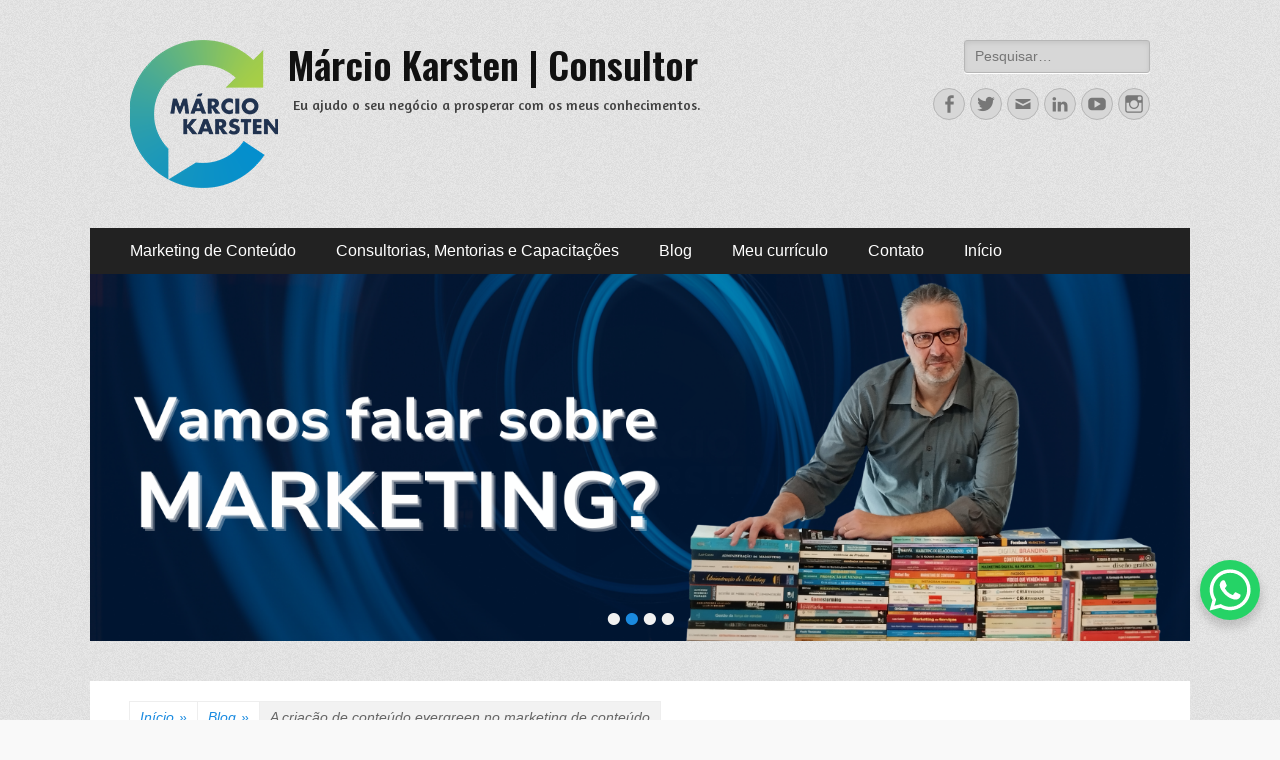

--- FILE ---
content_type: text/html; charset=UTF-8
request_url: https://marciokarsten.pro.br/a-criacao-de-conteudo-evergreen-no-marketing-de-conteudo/
body_size: 78249
content:
        <!DOCTYPE html>
        <html >
        
<head>
		<meta charset="UTF-8">
		<meta name="viewport" content="width=device-width, initial-scale=1, minimum-scale=1">
		<link rel="profile" href="http://gmpg.org/xfn/11">
		<meta name='robots' content='index, follow, max-image-preview:large, max-snippet:-1, max-video-preview:-1' />
	<style>img:is([sizes="auto" i], [sizes^="auto," i]) { contain-intrinsic-size: 3000px 1500px }</style>
	
	<!-- This site is optimized with the Yoast SEO plugin v26.8 - https://yoast.com/product/yoast-seo-wordpress/ -->
	<title>A criação de conteúdo evergreen no marketing de conteúdo - Márcio Karsten | Consultor</title>
	<meta name="description" content="A criação de conteúdo evergreen no marketing de conteúdo deve visar o oferecimento informações que não perdem a validade." />
	<link rel="canonical" href="https://marciokarsten.pro.br/a-criacao-de-conteudo-evergreen-no-marketing-de-conteudo/" />
	<meta property="og:locale" content="pt_BR" />
	<meta property="og:type" content="article" />
	<meta property="og:title" content="A criação de conteúdo evergreen no marketing de conteúdo - Márcio Karsten | Consultor" />
	<meta property="og:description" content="A criação de conteúdo evergreen no marketing de conteúdo deve visar o oferecimento informações que não perdem a validade." />
	<meta property="og:url" content="https://marciokarsten.pro.br/a-criacao-de-conteudo-evergreen-no-marketing-de-conteudo/" />
	<meta property="og:site_name" content="Márcio Karsten | Consultor" />
	<meta property="article:published_time" content="2023-09-18T11:30:38+00:00" />
	<meta property="og:image" content="https://marciokarsten.pro.br/wp-content/uploads/2023/08/56-criacao-conteudo-evergreen.png" />
	<meta property="og:image:width" content="1080" />
	<meta property="og:image:height" content="1080" />
	<meta property="og:image:type" content="image/png" />
	<meta name="author" content="Márcio Karsten" />
	<meta name="twitter:label1" content="Escrito por" />
	<meta name="twitter:data1" content="Márcio Karsten" />
	<meta name="twitter:label2" content="Est. tempo de leitura" />
	<meta name="twitter:data2" content="3 minutos" />
	<script type="application/ld+json" class="yoast-schema-graph">{"@context":"https://schema.org","@graph":[{"@type":"Article","@id":"https://marciokarsten.pro.br/a-criacao-de-conteudo-evergreen-no-marketing-de-conteudo/#article","isPartOf":{"@id":"https://marciokarsten.pro.br/a-criacao-de-conteudo-evergreen-no-marketing-de-conteudo/"},"author":{"name":"Márcio Karsten","@id":"https://marciokarsten.pro.br/#/schema/person/987569ce6763e08981c793cbfd4e2062"},"headline":"A criação de conteúdo evergreen no marketing de conteúdo","datePublished":"2023-09-18T11:30:38+00:00","mainEntityOfPage":{"@id":"https://marciokarsten.pro.br/a-criacao-de-conteudo-evergreen-no-marketing-de-conteudo/"},"wordCount":463,"publisher":{"@id":"https://marciokarsten.pro.br/#organization"},"image":{"@id":"https://marciokarsten.pro.br/a-criacao-de-conteudo-evergreen-no-marketing-de-conteudo/#primaryimage"},"thumbnailUrl":"https://marciokarsten.pro.br/wp-content/uploads/2023/08/56-criacao-conteudo-evergreen.png","keywords":["Consultoria","conteúdo","criação","Estratégia","evergreen","Marketing","mentoria","Projetos"],"articleSection":["Blog"],"inLanguage":"pt-BR"},{"@type":"WebPage","@id":"https://marciokarsten.pro.br/a-criacao-de-conteudo-evergreen-no-marketing-de-conteudo/","url":"https://marciokarsten.pro.br/a-criacao-de-conteudo-evergreen-no-marketing-de-conteudo/","name":"A criação de conteúdo evergreen no marketing de conteúdo - Márcio Karsten | Consultor","isPartOf":{"@id":"https://marciokarsten.pro.br/#website"},"primaryImageOfPage":{"@id":"https://marciokarsten.pro.br/a-criacao-de-conteudo-evergreen-no-marketing-de-conteudo/#primaryimage"},"image":{"@id":"https://marciokarsten.pro.br/a-criacao-de-conteudo-evergreen-no-marketing-de-conteudo/#primaryimage"},"thumbnailUrl":"https://marciokarsten.pro.br/wp-content/uploads/2023/08/56-criacao-conteudo-evergreen.png","datePublished":"2023-09-18T11:30:38+00:00","description":"A criação de conteúdo evergreen no marketing de conteúdo deve visar o oferecimento informações que não perdem a validade.","breadcrumb":{"@id":"https://marciokarsten.pro.br/a-criacao-de-conteudo-evergreen-no-marketing-de-conteudo/#breadcrumb"},"inLanguage":"pt-BR","potentialAction":[{"@type":"ReadAction","target":["https://marciokarsten.pro.br/a-criacao-de-conteudo-evergreen-no-marketing-de-conteudo/"]}]},{"@type":"ImageObject","inLanguage":"pt-BR","@id":"https://marciokarsten.pro.br/a-criacao-de-conteudo-evergreen-no-marketing-de-conteudo/#primaryimage","url":"https://marciokarsten.pro.br/wp-content/uploads/2023/08/56-criacao-conteudo-evergreen.png","contentUrl":"https://marciokarsten.pro.br/wp-content/uploads/2023/08/56-criacao-conteudo-evergreen.png","width":1080,"height":1080,"caption":"A criação de conteúdo evergreen no marketing de conteúdo"},{"@type":"BreadcrumbList","@id":"https://marciokarsten.pro.br/a-criacao-de-conteudo-evergreen-no-marketing-de-conteudo/#breadcrumb","itemListElement":[{"@type":"ListItem","position":1,"name":"Início","item":"https://marciokarsten.pro.br/"},{"@type":"ListItem","position":2,"name":"A criação de conteúdo evergreen no marketing de conteúdo"}]},{"@type":"WebSite","@id":"https://marciokarsten.pro.br/#website","url":"https://marciokarsten.pro.br/","name":"Márcio Karsten | Consultor","description":"Eu ajudo o seu negócio a prosperar com os meus conhecimentos.","publisher":{"@id":"https://marciokarsten.pro.br/#organization"},"potentialAction":[{"@type":"SearchAction","target":{"@type":"EntryPoint","urlTemplate":"https://marciokarsten.pro.br/?s={search_term_string}"},"query-input":{"@type":"PropertyValueSpecification","valueRequired":true,"valueName":"search_term_string"}}],"inLanguage":"pt-BR"},{"@type":"Organization","@id":"https://marciokarsten.pro.br/#organization","name":"Márcio Karsten | Consultor","url":"https://marciokarsten.pro.br/","logo":{"@type":"ImageObject","inLanguage":"pt-BR","@id":"https://marciokarsten.pro.br/#/schema/logo/image/","url":"https://marciokarsten.pro.br/wp-content/uploads/2020/06/cropped-selo_site_novo.png","contentUrl":"https://marciokarsten.pro.br/wp-content/uploads/2020/06/cropped-selo_site_novo.png","width":148,"height":148,"caption":"Márcio Karsten | Consultor"},"image":{"@id":"https://marciokarsten.pro.br/#/schema/logo/image/"}},{"@type":"Person","@id":"https://marciokarsten.pro.br/#/schema/person/987569ce6763e08981c793cbfd4e2062","name":"Márcio Karsten","image":{"@type":"ImageObject","inLanguage":"pt-BR","@id":"https://marciokarsten.pro.br/#/schema/person/image/","url":"https://secure.gravatar.com/avatar/903695732b3494d0c77be8acfcbcd12ea6a95e7158c89311a58eff3decda47b4?s=96&d=mm&r=g","contentUrl":"https://secure.gravatar.com/avatar/903695732b3494d0c77be8acfcbcd12ea6a95e7158c89311a58eff3decda47b4?s=96&d=mm&r=g","caption":"Márcio Karsten"},"description":"Professor e estudante contínuo das áreas de Administração, Estratégia e Marketing. Mestrando em Administração (Acadêmico) pelo programa da UDESC/ESAG, linha de pesquisa Organizações. Atua em cursos de Graduação e Pós-Graduação Lato Sensu nas áreas afins.","sameAs":["http://www.marciokarsten.pro.br"],"url":"https://marciokarsten.pro.br/author/marciokarsten/"}]}</script>
	<!-- / Yoast SEO plugin. -->


<link rel='dns-prefetch' href='//use.fontawesome.com' />
<link rel="alternate" type="application/rss+xml" title="Feed para Márcio Karsten | Consultor &raquo;" href="https://marciokarsten.pro.br/feed/" />
<link rel="alternate" type="application/rss+xml" title="Feed de comentários para Márcio Karsten | Consultor &raquo;" href="https://marciokarsten.pro.br/comments/feed/" />
<script type="text/javascript">
/* <![CDATA[ */
window._wpemojiSettings = {"baseUrl":"https:\/\/s.w.org\/images\/core\/emoji\/16.0.1\/72x72\/","ext":".png","svgUrl":"https:\/\/s.w.org\/images\/core\/emoji\/16.0.1\/svg\/","svgExt":".svg","source":{"concatemoji":"https:\/\/marciokarsten.pro.br\/wp-includes\/js\/wp-emoji-release.min.js?ver=6.8.3"}};
/*! This file is auto-generated */
!function(s,n){var o,i,e;function c(e){try{var t={supportTests:e,timestamp:(new Date).valueOf()};sessionStorage.setItem(o,JSON.stringify(t))}catch(e){}}function p(e,t,n){e.clearRect(0,0,e.canvas.width,e.canvas.height),e.fillText(t,0,0);var t=new Uint32Array(e.getImageData(0,0,e.canvas.width,e.canvas.height).data),a=(e.clearRect(0,0,e.canvas.width,e.canvas.height),e.fillText(n,0,0),new Uint32Array(e.getImageData(0,0,e.canvas.width,e.canvas.height).data));return t.every(function(e,t){return e===a[t]})}function u(e,t){e.clearRect(0,0,e.canvas.width,e.canvas.height),e.fillText(t,0,0);for(var n=e.getImageData(16,16,1,1),a=0;a<n.data.length;a++)if(0!==n.data[a])return!1;return!0}function f(e,t,n,a){switch(t){case"flag":return n(e,"\ud83c\udff3\ufe0f\u200d\u26a7\ufe0f","\ud83c\udff3\ufe0f\u200b\u26a7\ufe0f")?!1:!n(e,"\ud83c\udde8\ud83c\uddf6","\ud83c\udde8\u200b\ud83c\uddf6")&&!n(e,"\ud83c\udff4\udb40\udc67\udb40\udc62\udb40\udc65\udb40\udc6e\udb40\udc67\udb40\udc7f","\ud83c\udff4\u200b\udb40\udc67\u200b\udb40\udc62\u200b\udb40\udc65\u200b\udb40\udc6e\u200b\udb40\udc67\u200b\udb40\udc7f");case"emoji":return!a(e,"\ud83e\udedf")}return!1}function g(e,t,n,a){var r="undefined"!=typeof WorkerGlobalScope&&self instanceof WorkerGlobalScope?new OffscreenCanvas(300,150):s.createElement("canvas"),o=r.getContext("2d",{willReadFrequently:!0}),i=(o.textBaseline="top",o.font="600 32px Arial",{});return e.forEach(function(e){i[e]=t(o,e,n,a)}),i}function t(e){var t=s.createElement("script");t.src=e,t.defer=!0,s.head.appendChild(t)}"undefined"!=typeof Promise&&(o="wpEmojiSettingsSupports",i=["flag","emoji"],n.supports={everything:!0,everythingExceptFlag:!0},e=new Promise(function(e){s.addEventListener("DOMContentLoaded",e,{once:!0})}),new Promise(function(t){var n=function(){try{var e=JSON.parse(sessionStorage.getItem(o));if("object"==typeof e&&"number"==typeof e.timestamp&&(new Date).valueOf()<e.timestamp+604800&&"object"==typeof e.supportTests)return e.supportTests}catch(e){}return null}();if(!n){if("undefined"!=typeof Worker&&"undefined"!=typeof OffscreenCanvas&&"undefined"!=typeof URL&&URL.createObjectURL&&"undefined"!=typeof Blob)try{var e="postMessage("+g.toString()+"("+[JSON.stringify(i),f.toString(),p.toString(),u.toString()].join(",")+"));",a=new Blob([e],{type:"text/javascript"}),r=new Worker(URL.createObjectURL(a),{name:"wpTestEmojiSupports"});return void(r.onmessage=function(e){c(n=e.data),r.terminate(),t(n)})}catch(e){}c(n=g(i,f,p,u))}t(n)}).then(function(e){for(var t in e)n.supports[t]=e[t],n.supports.everything=n.supports.everything&&n.supports[t],"flag"!==t&&(n.supports.everythingExceptFlag=n.supports.everythingExceptFlag&&n.supports[t]);n.supports.everythingExceptFlag=n.supports.everythingExceptFlag&&!n.supports.flag,n.DOMReady=!1,n.readyCallback=function(){n.DOMReady=!0}}).then(function(){return e}).then(function(){var e;n.supports.everything||(n.readyCallback(),(e=n.source||{}).concatemoji?t(e.concatemoji):e.wpemoji&&e.twemoji&&(t(e.twemoji),t(e.wpemoji)))}))}((window,document),window._wpemojiSettings);
/* ]]> */
</script>

<style id='wp-emoji-styles-inline-css' type='text/css'>

	img.wp-smiley, img.emoji {
		display: inline !important;
		border: none !important;
		box-shadow: none !important;
		height: 1em !important;
		width: 1em !important;
		margin: 0 0.07em !important;
		vertical-align: -0.1em !important;
		background: none !important;
		padding: 0 !important;
	}
</style>
<link rel='stylesheet' id='wp-block-library-css' href='https://marciokarsten.pro.br/wp-includes/css/dist/block-library/style.min.css?ver=6.8.3' type='text/css' media='all' />
<style id='wp-block-library-theme-inline-css' type='text/css'>
.wp-block-audio :where(figcaption){color:#555;font-size:13px;text-align:center}.is-dark-theme .wp-block-audio :where(figcaption){color:#ffffffa6}.wp-block-audio{margin:0 0 1em}.wp-block-code{border:1px solid #ccc;border-radius:4px;font-family:Menlo,Consolas,monaco,monospace;padding:.8em 1em}.wp-block-embed :where(figcaption){color:#555;font-size:13px;text-align:center}.is-dark-theme .wp-block-embed :where(figcaption){color:#ffffffa6}.wp-block-embed{margin:0 0 1em}.blocks-gallery-caption{color:#555;font-size:13px;text-align:center}.is-dark-theme .blocks-gallery-caption{color:#ffffffa6}:root :where(.wp-block-image figcaption){color:#555;font-size:13px;text-align:center}.is-dark-theme :root :where(.wp-block-image figcaption){color:#ffffffa6}.wp-block-image{margin:0 0 1em}.wp-block-pullquote{border-bottom:4px solid;border-top:4px solid;color:currentColor;margin-bottom:1.75em}.wp-block-pullquote cite,.wp-block-pullquote footer,.wp-block-pullquote__citation{color:currentColor;font-size:.8125em;font-style:normal;text-transform:uppercase}.wp-block-quote{border-left:.25em solid;margin:0 0 1.75em;padding-left:1em}.wp-block-quote cite,.wp-block-quote footer{color:currentColor;font-size:.8125em;font-style:normal;position:relative}.wp-block-quote:where(.has-text-align-right){border-left:none;border-right:.25em solid;padding-left:0;padding-right:1em}.wp-block-quote:where(.has-text-align-center){border:none;padding-left:0}.wp-block-quote.is-large,.wp-block-quote.is-style-large,.wp-block-quote:where(.is-style-plain){border:none}.wp-block-search .wp-block-search__label{font-weight:700}.wp-block-search__button{border:1px solid #ccc;padding:.375em .625em}:where(.wp-block-group.has-background){padding:1.25em 2.375em}.wp-block-separator.has-css-opacity{opacity:.4}.wp-block-separator{border:none;border-bottom:2px solid;margin-left:auto;margin-right:auto}.wp-block-separator.has-alpha-channel-opacity{opacity:1}.wp-block-separator:not(.is-style-wide):not(.is-style-dots){width:100px}.wp-block-separator.has-background:not(.is-style-dots){border-bottom:none;height:1px}.wp-block-separator.has-background:not(.is-style-wide):not(.is-style-dots){height:2px}.wp-block-table{margin:0 0 1em}.wp-block-table td,.wp-block-table th{word-break:normal}.wp-block-table :where(figcaption){color:#555;font-size:13px;text-align:center}.is-dark-theme .wp-block-table :where(figcaption){color:#ffffffa6}.wp-block-video :where(figcaption){color:#555;font-size:13px;text-align:center}.is-dark-theme .wp-block-video :where(figcaption){color:#ffffffa6}.wp-block-video{margin:0 0 1em}:root :where(.wp-block-template-part.has-background){margin-bottom:0;margin-top:0;padding:1.25em 2.375em}
</style>
<style id='classic-theme-styles-inline-css' type='text/css'>
/*! This file is auto-generated */
.wp-block-button__link{color:#fff;background-color:#32373c;border-radius:9999px;box-shadow:none;text-decoration:none;padding:calc(.667em + 2px) calc(1.333em + 2px);font-size:1.125em}.wp-block-file__button{background:#32373c;color:#fff;text-decoration:none}
</style>
<style id='global-styles-inline-css' type='text/css'>
:root{--wp--preset--aspect-ratio--square: 1;--wp--preset--aspect-ratio--4-3: 4/3;--wp--preset--aspect-ratio--3-4: 3/4;--wp--preset--aspect-ratio--3-2: 3/2;--wp--preset--aspect-ratio--2-3: 2/3;--wp--preset--aspect-ratio--16-9: 16/9;--wp--preset--aspect-ratio--9-16: 9/16;--wp--preset--color--black: #000000;--wp--preset--color--cyan-bluish-gray: #abb8c3;--wp--preset--color--white: #ffffff;--wp--preset--color--pale-pink: #f78da7;--wp--preset--color--vivid-red: #cf2e2e;--wp--preset--color--luminous-vivid-orange: #ff6900;--wp--preset--color--luminous-vivid-amber: #fcb900;--wp--preset--color--light-green-cyan: #7bdcb5;--wp--preset--color--vivid-green-cyan: #00d084;--wp--preset--color--pale-cyan-blue: #8ed1fc;--wp--preset--color--vivid-cyan-blue: #0693e3;--wp--preset--color--vivid-purple: #9b51e0;--wp--preset--color--dark-gray: #404040;--wp--preset--color--gray: #eeeeee;--wp--preset--color--light-gray: #f9f9f9;--wp--preset--color--yellow: #e5ae4a;--wp--preset--color--blue: #1b8be0;--wp--preset--color--tahiti-gold: #e4741f;--wp--preset--gradient--vivid-cyan-blue-to-vivid-purple: linear-gradient(135deg,rgba(6,147,227,1) 0%,rgb(155,81,224) 100%);--wp--preset--gradient--light-green-cyan-to-vivid-green-cyan: linear-gradient(135deg,rgb(122,220,180) 0%,rgb(0,208,130) 100%);--wp--preset--gradient--luminous-vivid-amber-to-luminous-vivid-orange: linear-gradient(135deg,rgba(252,185,0,1) 0%,rgba(255,105,0,1) 100%);--wp--preset--gradient--luminous-vivid-orange-to-vivid-red: linear-gradient(135deg,rgba(255,105,0,1) 0%,rgb(207,46,46) 100%);--wp--preset--gradient--very-light-gray-to-cyan-bluish-gray: linear-gradient(135deg,rgb(238,238,238) 0%,rgb(169,184,195) 100%);--wp--preset--gradient--cool-to-warm-spectrum: linear-gradient(135deg,rgb(74,234,220) 0%,rgb(151,120,209) 20%,rgb(207,42,186) 40%,rgb(238,44,130) 60%,rgb(251,105,98) 80%,rgb(254,248,76) 100%);--wp--preset--gradient--blush-light-purple: linear-gradient(135deg,rgb(255,206,236) 0%,rgb(152,150,240) 100%);--wp--preset--gradient--blush-bordeaux: linear-gradient(135deg,rgb(254,205,165) 0%,rgb(254,45,45) 50%,rgb(107,0,62) 100%);--wp--preset--gradient--luminous-dusk: linear-gradient(135deg,rgb(255,203,112) 0%,rgb(199,81,192) 50%,rgb(65,88,208) 100%);--wp--preset--gradient--pale-ocean: linear-gradient(135deg,rgb(255,245,203) 0%,rgb(182,227,212) 50%,rgb(51,167,181) 100%);--wp--preset--gradient--electric-grass: linear-gradient(135deg,rgb(202,248,128) 0%,rgb(113,206,126) 100%);--wp--preset--gradient--midnight: linear-gradient(135deg,rgb(2,3,129) 0%,rgb(40,116,252) 100%);--wp--preset--font-size--small: 14px;--wp--preset--font-size--medium: 20px;--wp--preset--font-size--large: 42px;--wp--preset--font-size--x-large: 42px;--wp--preset--font-size--extra-small: 13px;--wp--preset--font-size--normal: 16px;--wp--preset--font-size--huge: 56px;--wp--preset--spacing--20: 0.44rem;--wp--preset--spacing--30: 0.67rem;--wp--preset--spacing--40: 1rem;--wp--preset--spacing--50: 1.5rem;--wp--preset--spacing--60: 2.25rem;--wp--preset--spacing--70: 3.38rem;--wp--preset--spacing--80: 5.06rem;--wp--preset--shadow--natural: 6px 6px 9px rgba(0, 0, 0, 0.2);--wp--preset--shadow--deep: 12px 12px 50px rgba(0, 0, 0, 0.4);--wp--preset--shadow--sharp: 6px 6px 0px rgba(0, 0, 0, 0.2);--wp--preset--shadow--outlined: 6px 6px 0px -3px rgba(255, 255, 255, 1), 6px 6px rgba(0, 0, 0, 1);--wp--preset--shadow--crisp: 6px 6px 0px rgba(0, 0, 0, 1);}:where(.is-layout-flex){gap: 0.5em;}:where(.is-layout-grid){gap: 0.5em;}body .is-layout-flex{display: flex;}.is-layout-flex{flex-wrap: wrap;align-items: center;}.is-layout-flex > :is(*, div){margin: 0;}body .is-layout-grid{display: grid;}.is-layout-grid > :is(*, div){margin: 0;}:where(.wp-block-columns.is-layout-flex){gap: 2em;}:where(.wp-block-columns.is-layout-grid){gap: 2em;}:where(.wp-block-post-template.is-layout-flex){gap: 1.25em;}:where(.wp-block-post-template.is-layout-grid){gap: 1.25em;}.has-black-color{color: var(--wp--preset--color--black) !important;}.has-cyan-bluish-gray-color{color: var(--wp--preset--color--cyan-bluish-gray) !important;}.has-white-color{color: var(--wp--preset--color--white) !important;}.has-pale-pink-color{color: var(--wp--preset--color--pale-pink) !important;}.has-vivid-red-color{color: var(--wp--preset--color--vivid-red) !important;}.has-luminous-vivid-orange-color{color: var(--wp--preset--color--luminous-vivid-orange) !important;}.has-luminous-vivid-amber-color{color: var(--wp--preset--color--luminous-vivid-amber) !important;}.has-light-green-cyan-color{color: var(--wp--preset--color--light-green-cyan) !important;}.has-vivid-green-cyan-color{color: var(--wp--preset--color--vivid-green-cyan) !important;}.has-pale-cyan-blue-color{color: var(--wp--preset--color--pale-cyan-blue) !important;}.has-vivid-cyan-blue-color{color: var(--wp--preset--color--vivid-cyan-blue) !important;}.has-vivid-purple-color{color: var(--wp--preset--color--vivid-purple) !important;}.has-black-background-color{background-color: var(--wp--preset--color--black) !important;}.has-cyan-bluish-gray-background-color{background-color: var(--wp--preset--color--cyan-bluish-gray) !important;}.has-white-background-color{background-color: var(--wp--preset--color--white) !important;}.has-pale-pink-background-color{background-color: var(--wp--preset--color--pale-pink) !important;}.has-vivid-red-background-color{background-color: var(--wp--preset--color--vivid-red) !important;}.has-luminous-vivid-orange-background-color{background-color: var(--wp--preset--color--luminous-vivid-orange) !important;}.has-luminous-vivid-amber-background-color{background-color: var(--wp--preset--color--luminous-vivid-amber) !important;}.has-light-green-cyan-background-color{background-color: var(--wp--preset--color--light-green-cyan) !important;}.has-vivid-green-cyan-background-color{background-color: var(--wp--preset--color--vivid-green-cyan) !important;}.has-pale-cyan-blue-background-color{background-color: var(--wp--preset--color--pale-cyan-blue) !important;}.has-vivid-cyan-blue-background-color{background-color: var(--wp--preset--color--vivid-cyan-blue) !important;}.has-vivid-purple-background-color{background-color: var(--wp--preset--color--vivid-purple) !important;}.has-black-border-color{border-color: var(--wp--preset--color--black) !important;}.has-cyan-bluish-gray-border-color{border-color: var(--wp--preset--color--cyan-bluish-gray) !important;}.has-white-border-color{border-color: var(--wp--preset--color--white) !important;}.has-pale-pink-border-color{border-color: var(--wp--preset--color--pale-pink) !important;}.has-vivid-red-border-color{border-color: var(--wp--preset--color--vivid-red) !important;}.has-luminous-vivid-orange-border-color{border-color: var(--wp--preset--color--luminous-vivid-orange) !important;}.has-luminous-vivid-amber-border-color{border-color: var(--wp--preset--color--luminous-vivid-amber) !important;}.has-light-green-cyan-border-color{border-color: var(--wp--preset--color--light-green-cyan) !important;}.has-vivid-green-cyan-border-color{border-color: var(--wp--preset--color--vivid-green-cyan) !important;}.has-pale-cyan-blue-border-color{border-color: var(--wp--preset--color--pale-cyan-blue) !important;}.has-vivid-cyan-blue-border-color{border-color: var(--wp--preset--color--vivid-cyan-blue) !important;}.has-vivid-purple-border-color{border-color: var(--wp--preset--color--vivid-purple) !important;}.has-vivid-cyan-blue-to-vivid-purple-gradient-background{background: var(--wp--preset--gradient--vivid-cyan-blue-to-vivid-purple) !important;}.has-light-green-cyan-to-vivid-green-cyan-gradient-background{background: var(--wp--preset--gradient--light-green-cyan-to-vivid-green-cyan) !important;}.has-luminous-vivid-amber-to-luminous-vivid-orange-gradient-background{background: var(--wp--preset--gradient--luminous-vivid-amber-to-luminous-vivid-orange) !important;}.has-luminous-vivid-orange-to-vivid-red-gradient-background{background: var(--wp--preset--gradient--luminous-vivid-orange-to-vivid-red) !important;}.has-very-light-gray-to-cyan-bluish-gray-gradient-background{background: var(--wp--preset--gradient--very-light-gray-to-cyan-bluish-gray) !important;}.has-cool-to-warm-spectrum-gradient-background{background: var(--wp--preset--gradient--cool-to-warm-spectrum) !important;}.has-blush-light-purple-gradient-background{background: var(--wp--preset--gradient--blush-light-purple) !important;}.has-blush-bordeaux-gradient-background{background: var(--wp--preset--gradient--blush-bordeaux) !important;}.has-luminous-dusk-gradient-background{background: var(--wp--preset--gradient--luminous-dusk) !important;}.has-pale-ocean-gradient-background{background: var(--wp--preset--gradient--pale-ocean) !important;}.has-electric-grass-gradient-background{background: var(--wp--preset--gradient--electric-grass) !important;}.has-midnight-gradient-background{background: var(--wp--preset--gradient--midnight) !important;}.has-small-font-size{font-size: var(--wp--preset--font-size--small) !important;}.has-medium-font-size{font-size: var(--wp--preset--font-size--medium) !important;}.has-large-font-size{font-size: var(--wp--preset--font-size--large) !important;}.has-x-large-font-size{font-size: var(--wp--preset--font-size--x-large) !important;}
:where(.wp-block-post-template.is-layout-flex){gap: 1.25em;}:where(.wp-block-post-template.is-layout-grid){gap: 1.25em;}
:where(.wp-block-columns.is-layout-flex){gap: 2em;}:where(.wp-block-columns.is-layout-grid){gap: 2em;}
:root :where(.wp-block-pullquote){font-size: 1.5em;line-height: 1.6;}
</style>
<link rel='stylesheet' id='cwt-styles-css' href='https://marciokarsten.pro.br/wp-content/plugins/catch-web-tools/css/cwt-styles.css?ver=1' type='text/css' media='all' />
<link rel='stylesheet' id='contact-form-7-css' href='https://marciokarsten.pro.br/wp-content/plugins/contact-form-7/includes/css/styles.css?ver=6.1.4' type='text/css' media='all' />
<link rel='stylesheet' id='wpsr_main_css-css' href='https://marciokarsten.pro.br/wp-content/plugins/wp-socializer/public/css/wpsr.min.css?ver=7.9' type='text/css' media='all' />
<link rel='stylesheet' id='wpsr_fa_icons-css' href='https://use.fontawesome.com/releases/v6.7.2/css/all.css?ver=7.9' type='text/css' media='all' />
<link rel='stylesheet' id='catchresponsive-web-font-css' href='//fonts.googleapis.com/css?family=Oswald:300,300italic,regular,italic,600,600italic%7cAmaranth:300,300italic,regular,italic,600,600italic&#038;subset=latin' type='text/css' media='all' />
<link rel='stylesheet' id='catchresponsive-style-css' href='https://marciokarsten.pro.br/wp-content/themes/catch-responsive-pro/style.css?ver=4.7.1' type='text/css' media='all' />
<link rel='stylesheet' id='catchresponsive-block-style-css' href='https://marciokarsten.pro.br/wp-content/themes/catch-responsive-pro/css/blocks.css?ver=4.7.1' type='text/css' media='all' />
<link rel='stylesheet' id='genericons-css' href='https://marciokarsten.pro.br/wp-content/plugins/catch-web-tools/to-top/public/css/genericons/genericons.css?ver=3.4.1' type='text/css' media='all' />
<link rel='stylesheet' id='jquery-sidr-css' href='https://marciokarsten.pro.br/wp-content/themes/catch-responsive-pro/css/jquery.sidr.light.min.css?ver=2.1.0' type='text/css' media='all' />
<link rel='stylesheet' id='__EPYT__style-css' href='https://marciokarsten.pro.br/wp-content/plugins/youtube-embed-plus/styles/ytprefs.min.css?ver=14.2.4' type='text/css' media='all' />
<style id='__EPYT__style-inline-css' type='text/css'>

                .epyt-gallery-thumb {
                        width: 33.333%;
                }
                
</style>
<!--[if lt IE 9]>
<script type="text/javascript" src="https://marciokarsten.pro.br/wp-content/themes/catch-responsive-pro/js/html5.min.js?ver=3.7.3" id="catchresponsive-html5-js"></script>
<![endif]-->
<script type="text/javascript" src="https://marciokarsten.pro.br/wp-includes/js/jquery/jquery.min.js?ver=3.7.1" id="jquery-core-js"></script>
<script type="text/javascript" src="https://marciokarsten.pro.br/wp-includes/js/jquery/jquery-migrate.min.js?ver=3.4.1" id="jquery-migrate-js"></script>
<script type="text/javascript" src="https://marciokarsten.pro.br/wp-content/themes/catch-responsive-pro/js/jquery.sidr.min.js?ver=2.2.1.1" id="jquery-sidr-js"></script>
<script type="text/javascript" src="https://marciokarsten.pro.br/wp-content/themes/catch-responsive-pro/js/catchresponsive-custom-scripts.min.js" id="catchresponsive-custom-scripts-js"></script>
<script type="text/javascript" id="__ytprefs__-js-extra">
/* <![CDATA[ */
var _EPYT_ = {"ajaxurl":"https:\/\/marciokarsten.pro.br\/wp-admin\/admin-ajax.php","security":"574211b37c","gallery_scrolloffset":"20","eppathtoscripts":"https:\/\/marciokarsten.pro.br\/wp-content\/plugins\/youtube-embed-plus\/scripts\/","eppath":"https:\/\/marciokarsten.pro.br\/wp-content\/plugins\/youtube-embed-plus\/","epresponsiveselector":"[\"iframe.__youtube_prefs_widget__\"]","epdovol":"1","version":"14.2.4","evselector":"iframe.__youtube_prefs__[src], iframe[src*=\"youtube.com\/embed\/\"], iframe[src*=\"youtube-nocookie.com\/embed\/\"]","ajax_compat":"","maxres_facade":"eager","ytapi_load":"light","pause_others":"","stopMobileBuffer":"1","facade_mode":"","not_live_on_channel":""};
/* ]]> */
</script>
<script type="text/javascript" src="https://marciokarsten.pro.br/wp-content/plugins/youtube-embed-plus/scripts/ytprefs.min.js?ver=14.2.4" id="__ytprefs__-js"></script>
<link rel="https://api.w.org/" href="https://marciokarsten.pro.br/wp-json/" /><link rel="alternate" title="JSON" type="application/json" href="https://marciokarsten.pro.br/wp-json/wp/v2/posts/2684" /><link rel="EditURI" type="application/rsd+xml" title="RSD" href="https://marciokarsten.pro.br/xmlrpc.php?rsd" />
<meta name="generator" content="WordPress 6.8.3" />
<link rel='shortlink' href='https://marciokarsten.pro.br/?p=2684' />
<link rel="alternate" title="oEmbed (JSON)" type="application/json+oembed" href="https://marciokarsten.pro.br/wp-json/oembed/1.0/embed?url=https%3A%2F%2Fmarciokarsten.pro.br%2Fa-criacao-de-conteudo-evergreen-no-marketing-de-conteudo%2F" />
<link rel="alternate" title="oEmbed (XML)" type="text/xml+oembed" href="https://marciokarsten.pro.br/wp-json/oembed/1.0/embed?url=https%3A%2F%2Fmarciokarsten.pro.br%2Fa-criacao-de-conteudo-evergreen-no-marketing-de-conteudo%2F&#038;format=xml" />
<!-- Facebook Pixel Code -->
<script>
!function(f,b,e,v,n,t,s)
{if(f.fbq)return;n=f.fbq=function(){n.callMethod?
n.callMethod.apply(n,arguments):n.queue.push(arguments)};
if(!f._fbq)f._fbq=n;n.push=n;n.loaded=!0;n.version='2.0';
n.queue=[];t=b.createElement(e);t.async=!0;
t.src=v;s=b.getElementsByTagName(e)[0];
s.parentNode.insertBefore(t,s)}(window, document,'script',
'https://connect.facebook.net/en_US/fbevents.js');
fbq('init', '1047221966078674');
fbq('track', 'PageView');
</script>
<noscript><img height="1" width="1" style="display:none" alt=""
src="https://www.facebook.com/tr?id=1047221966078674&ev=PageView&noscript=1"
/></noscript>
<!-- End Facebook Pixel Code -->

<meta name="facebook-domain-verification" content="98e0jdlhnz6phy8rddryytvf02o1ml" />

<!-- Global site tag (gtag.js) - Google Analytics -->
<script async src="https://www.googletagmanager.com/gtag/js?id=UA-100566374-1"></script>
<script>
  window.dataLayer = window.dataLayer || [];
  function gtag(){dataLayer.push(arguments);}
  gtag('js', new Date());

  gtag('config', 'UA-100566374-1');
</script><script type="application/ld+json">{"@context":"http:\/\/schema.org","@type":"BreadcrumbList","itemListElement":[{"@type":"ListItem","position":1,"item":{"@id":"https:\/\/marciokarsten.pro.br\/","name":"In\u00edcio"}},{"@type":"ListItem","position":2,"item":{"@id":"https:\/\/marciokarsten.pro.br\/category\/blog-do-marcio-karsten\/","name":"Blog"}},{"@type":"ListItem","position":3,"item":{"name":"A cria\u00e7\u00e3o de conte\u00fado evergreen no marketing de conte\u00fado"}}]}</script><style type="text/css" id="custom-background-css">
body.custom-background { background-image: url("https://marciokarsten.pro.br/wp-content/themes/catch-responsive-pro/images/body-bg.jpg"); background-position: left top; background-size: auto; background-repeat: repeat; background-attachment: scroll; }
</style>
	<link rel="icon" href="https://marciokarsten.pro.br/wp-content/uploads/2020/06/cropped-marca-fundo-azul-scaled-1-32x32.jpg" sizes="32x32" />
<link rel="icon" href="https://marciokarsten.pro.br/wp-content/uploads/2020/06/cropped-marca-fundo-azul-scaled-1-192x192.jpg" sizes="192x192" />
<link rel="apple-touch-icon" href="https://marciokarsten.pro.br/wp-content/uploads/2020/06/cropped-marca-fundo-azul-scaled-1-180x180.jpg" />
<meta name="msapplication-TileImage" content="https://marciokarsten.pro.br/wp-content/uploads/2020/06/cropped-marca-fundo-azul-scaled-1-270x270.jpg" />
<!-- This site is optimized with the Catch Web Tools v3.0 - https://catchplugins.com/plugins/catch-web-tools/ -->
<!-- CWT Webmaster Tools -->
<!-- Google tag (gtag.js) -->
<script async src="https://www.googletagmanager.com/gtag/js?id=AW-988332094"></script>
<script>
  window.dataLayer = window.dataLayer || [];
  function gtag(){dataLayer.push(arguments);}
  gtag('js', new Date());

  gtag('config', 'AW-988332094');
</script>


<!-- CWT Opengraph Tools -->

<!-- CWT SEO -->

<!-- CWT Custom CSS -->

<!-- / Catch Web Tools plugin. -->
<!-- CWT To Top Custom CSS --><style type='text/css'>#cwt_to_top_scrollup {font-size: 40px; width: 40px; height: 40px;-webkit-border-radius: 0%; -moz-border-radius: 0%; border-radius: 0%;}</style><!-- Márcio Karsten | Consultor inline CSS Styles -->
<style type="text/css" media="screen">
body, button, input, select, textarea { font-family: Helvetica, "Helvetica Neue", Arial, sans-serif; }
.site-title { font-family: "Oswald", sans-serif; }
.site-description { font-family: "Amaranth", sans-serif; }
.page-title, #main .entry-container .entry-title, #featured-content .entry-title { font-family: "Oswald", sans-serif; }
#main .entry-container, #featured-content { font-family: "Helvetica Neue",Helvetica,Arial,sans-serif; }
h1, h2, h3, h4, h5, h6 { font-family: "Oswald", sans-serif; }
</style>
				<style type="text/css" id="c4wp-checkout-css">
					.woocommerce-checkout .c4wp_captcha_field {
						margin-bottom: 10px;
						margin-top: 15px;
						position: relative;
						display: inline-block;
					}
				</style>
							<style type="text/css" id="c4wp-v3-lp-form-css">
				.login #login, .login #lostpasswordform {
					min-width: 350px !important;
				}
				.wpforms-field-c4wp iframe {
					width: 100% !important;
				}
			</style>
			</head>

<body class="wp-singular post-template-default single single-post postid-2684 single-format-standard custom-background wp-custom-logo wp-embed-responsive wp-theme-catch-responsive-pro no-sidebar full-width excerpt-image-left mobile-menu-one">


		<div id="page" class="hfeed site">
				<header id="masthead" role="banner">
    		<div class="wrapper">
		
    <div id="mobile-header-left-menu" class="mobile-menu-anchor primary-menu">
        <a href="#mobile-header-left-nav" id="header-left-menu" class="genericon genericon-menu">
            <span class="mobile-menu-text">Menu</span>
        </a>
    </div><!-- #mobile-header-menu -->

    <div id="site-branding" class="logo-left">
				<div id="site-logo"><a href="https://marciokarsten.pro.br/" class="custom-logo-link" rel="home"><img width="148" height="148" src="https://marciokarsten.pro.br/wp-content/uploads/2020/06/cropped-selo_site_novo.png" class="custom-logo" alt="Márcio Karsten | Consultor" decoding="async" srcset="https://marciokarsten.pro.br/wp-content/uploads/2020/06/cropped-selo_site_novo.png 148w, https://marciokarsten.pro.br/wp-content/uploads/2020/06/cropped-selo_site_novo-100x100.png 100w" sizes="(max-width: 148px) 100vw, 148px" /></a></div><!-- #site-logo --><div id="site-header"><p class="site-title"><a href="https://marciokarsten.pro.br/" rel="home">Márcio Karsten | Consultor</a></p><p class="site-description">Eu ajudo o seu negócio a prosperar com os meus conhecimentos.</p></div><!-- #site-header --></div><!-- #site-branding-->

<aside class="site-navigation sidebar sidebar-header-right widget-area">
			<section class="widget widget_search" id="header-right-search">
			<div class="widget-wrap">
				
<form role="search" method="get" class="search-form" action="https://marciokarsten.pro.br/">
	<label>
		<span class="screen-reader-text">Pesquisar por:</span>
		<input type="search" class="search-field" placeholder="Pesquisar&hellip;" value="" name="s" title="Pesquisar por:">
	</label>
	<input type="submit" class="search-submit" value="Buscar">
</form>
			</div>
		</section>
					<section class="widget widget_catchresponsive_social_icons" id="header-right-social-icons">
				<div class="widget-wrap">
					<a class="genericon_parent genericon genericon-facebook-alt" target="_blank" title="Facebook" href="https://www.facebook.com/profmarciokarsten/"><span class="screen-reader-text">Facebook</span> </a><a class="genericon_parent genericon genericon-twitter" target="_blank" title="Twitter" href="https://twitter.com/marciokarsten"><span class="screen-reader-text">Twitter</span> </a><a class="genericon_parent genericon genericon-mail" target="_blank" title="Email" href="mailto:&#115;&#105;&#116;&#101;&#64;m&#97;&#114;&#99;&#105;ok&#97;&#114;&#115;&#116;&#101;&#110;.p&#114;&#111;.b&#114;"><span class="screen-reader-text">Email</span> </a><a class="genericon_parent genericon genericon-linkedin" target="_blank" title="Linkedin" href="https://www.linkedin.com/in/marciokarsten/"><span class="screen-reader-text">Linkedin</span> </a><a class="genericon_parent genericon genericon-youtube" target="_blank" title="Youtube" href="https://www.youtube.com/channel/UCVIBvncuoaxVg_UttmZgjcQ?view_as=subscriber"><span class="screen-reader-text">Youtube</span> </a><a class="genericon_parent genericon genericon-instagram" target="_blank" title="Instagram" href="https://www.instagram.com/marciokarsten/"><span class="screen-reader-text">Instagram</span> </a>				</div>
			</section>
		</aside><!-- .sidebar .header-sidebar .widget-area -->

			</div><!-- .wrapper -->
		</header><!-- #masthead -->
		    	<nav class="site-navigation nav-primary " role="navigation">
            <div class="wrapper">
                <h2 class="screen-reader-text">Menu principal</h2>
                <div class="screen-reader-text skip-link"><a href="#content" title="Ir para o conteúdo">Ir para o conteúdo</a></div>
                <ul id="menu-main-menu" class="menu catchresponsive-nav-menu"><li id="menu-item-2692" class="menu-item menu-item-type-post_type menu-item-object-page menu-item-2692"><a href="https://marciokarsten.pro.br/marketing-de-conteudo/">Marketing de Conteúdo</a></li>
<li id="menu-item-2694" class="menu-item menu-item-type-post_type menu-item-object-page menu-item-2694"><a href="https://marciokarsten.pro.br/consultorias-mentorias-capacitacoes/">Consultorias, Mentorias e Capacitações</a></li>
<li id="menu-item-1636" class="menu-item menu-item-type-taxonomy menu-item-object-category current-post-ancestor current-menu-parent current-post-parent menu-item-1636"><a href="https://marciokarsten.pro.br/category/blog-do-marcio-karsten/">Blog</a></li>
<li id="menu-item-55" class="menu-item menu-item-type-post_type menu-item-object-page menu-item-55"><a href="https://marciokarsten.pro.br/curriculo/">Meu currículo</a></li>
<li id="menu-item-54" class="menu-item menu-item-type-post_type menu-item-object-page menu-item-54"><a href="https://marciokarsten.pro.br/contato/">Contato</a></li>
<li id="menu-item-56" class="menu-item menu-item-type-custom menu-item-object-custom menu-item-home menu-item-56"><a href="http://marciokarsten.pro.br/">Início</a></li>
</ul>        	</div><!-- .wrapper -->
        </nav><!-- .nav-primary -->
        
					<div id="feature-slider">
						<div class="wrapper">
							<div class="cycle-slideshow"
							    data-cycle-log="false"
							    data-cycle-pause-on-hover="true"
							    data-cycle-swipe="true"
							    data-cycle-auto-height=container
							    data-cycle-fx="fadeout"
								data-cycle-speed="1000"
								data-cycle-timeout="3000"
								data-cycle-loader="true"
								data-cycle-loop="0"
								data-cycle-slides="> article"
								>

							    <!-- prev/next links -->
							    <div class="cycle-prev"></div>
							    <div class="cycle-next"></div>

							    <!-- empty element for pager links -->
		    					<div class="cycle-pager"></div>
								<article class="image-slides hentry slider-image images-1 hentry slides displayblock">
									<figure class="slider-image">
										<a href="https://www.marciokarsten.pro.br" title="Featured Image-1" target="_self"><img alt="Featured Image-1" class="wp-post-image" src="https://marciokarsten.pro.br/wp-content/uploads/2023/11/testeira-marcio-karsten.png" /></a>
									</figure>
									
								</article><!-- .slides --> 
								<article class="image-slides hentry slider-image images-2 hentry slides displaynone">
									<figure class="slider-image">
										<a href="https://marciokarsten.pro.br/vamos-falar-sobre-marketing/" title="Featured Image-2" target="_blank"><img alt="Featured Image-2" class="wp-post-image" src="https://marciokarsten.pro.br/wp-content/uploads/2023/11/testeira-marketing.png" /></a>
									</figure>
									
								</article><!-- .slides --> 
								<article class="image-slides hentry slider-image images-3 hentry slides displaynone">
									<figure class="slider-image">
										<a href="https://marciokarsten.pro.br/vamos-falar-sobre-estrategia-e-gestao-de-projetos/" title="Featured Image-3" target="_blank"><img alt="Featured Image-3" class="wp-post-image" src="https://marciokarsten.pro.br/wp-content/uploads/2023/11/testeira-estrategia-projetos.png" /></a>
									</figure>
									
								</article><!-- .slides --> 
								<article class="image-slides hentry slider-image images-4 hentry slides displaynone">
									<figure class="slider-image">
										<a href="https://marciokarsten.pro.br/vamos-falar-sobre-gestao-empresarial/" title="Featured Image-4" target="_blank"><img alt="Featured Image-4" class="wp-post-image" src="https://marciokarsten.pro.br/wp-content/uploads/2023/11/testeira-gestao-empresarial.png" /></a>
									</figure>
									
								</article><!-- .slides --> 
							</div><!-- .cycle-slideshow -->
						</div><!-- .wrapper -->
					</div><!-- #feature-slider -->

<div id="breadcrumb-list">
					<div class="wrapper"><span class="breadcrumb"><a href="https://marciokarsten.pro.br/">Início <span class="sep">&raquo;</span><!-- .sep --></a></span><span class="breadcrumb"><a href="https://marciokarsten.pro.br/category/blog-do-marcio-karsten/">Blog<span class="sep">&raquo;</span><!-- .sep --></a></span><span class="breadcrumb-current">A criação de conteúdo evergreen no marketing de conteúdo</span></div><!-- .wrapper -->
			</div><!-- #breadcrumb-list -->
		<div id="content" class="site-content">
			<div class="wrapper">
	
	<main id="main" class="site-main" role="main">

	
		
<article id="post-2684" class="post-2684 post type-post status-publish format-standard has-post-thumbnail hentry category-blog-do-marcio-karsten tag-consultoria tag-conteudo tag-criacao tag-estrategia tag-evergreen tag-marketing tag-mentoria tag-projetos">
	<!-- Page/Post Single Image Disabled or No Image set in Post Thumbnail -->
	<div class="entry-container">
		<header class="entry-header">
			<h1 class="entry-title">A criação de conteúdo evergreen no marketing de conteúdo</h1>

			<p class="entry-meta"><span class="posted-on"><span class="screen-reader-text">Postada na</span><a href="https://marciokarsten.pro.br/a-criacao-de-conteudo-evergreen-no-marketing-de-conteudo/" rel="bookmark"><time class="entry-date published" datetime="2023-09-18T08:30:38-03:00">18/09/2023</time><time class="updated" datetime="2023-08-09T10:08:45-03:00">09/08/2023</time></a></span><span class="byline"><span class="author vcard"><span class="screen-reader-text">Autor</span><a class="url fn n" href="https://marciokarsten.pro.br/author/marciokarsten/">Márcio Karsten</a></span></span></p><!-- .entry-meta -->		</header><!-- .entry-header -->

		<div class="entry-content">
			<div class="flex flex-grow flex-col gap-3">
<div class="min-h-[20px] flex flex-col items-start gap-3 overflow-x-auto whitespace-pre-wrap break-words">
<div class="markdown prose w-full break-words dark:prose-invert light">
<p><img fetchpriority="high" decoding="async" class="alignright size-medium wp-image-2660" src="https://marciokarsten.pro.br/wp-content/uploads/2023/08/56-criacao-conteudo-evergreen-300x300.png" alt=" A criação de conteúdo evergreen no marketing de conteúdo" width="300" height="300" srcset="https://marciokarsten.pro.br/wp-content/uploads/2023/08/56-criacao-conteudo-evergreen-300x300.png 300w, https://marciokarsten.pro.br/wp-content/uploads/2023/08/56-criacao-conteudo-evergreen-100x100.png 100w, https://marciokarsten.pro.br/wp-content/uploads/2023/08/56-criacao-conteudo-evergreen-600x600.png 600w, https://marciokarsten.pro.br/wp-content/uploads/2023/08/56-criacao-conteudo-evergreen-1024x1024.png 1024w, https://marciokarsten.pro.br/wp-content/uploads/2023/08/56-criacao-conteudo-evergreen-150x150.png 150w, https://marciokarsten.pro.br/wp-content/uploads/2023/08/56-criacao-conteudo-evergreen-768x768.png 768w, https://marciokarsten.pro.br/wp-content/uploads/2023/08/56-criacao-conteudo-evergreen-640x640.png 640w, https://marciokarsten.pro.br/wp-content/uploads/2023/08/56-criacao-conteudo-evergreen-200x200.png 200w, https://marciokarsten.pro.br/wp-content/uploads/2023/08/56-criacao-conteudo-evergreen-40x40.png 40w, https://marciokarsten.pro.br/wp-content/uploads/2023/08/56-criacao-conteudo-evergreen-50x50.png 50w, https://marciokarsten.pro.br/wp-content/uploads/2023/08/56-criacao-conteudo-evergreen.png 1080w" sizes="(max-width: 300px) 100vw, 300px" />O conteúdo evergreen, como o próprio nome sugere, é um tipo de conteúdo atemporal que permanece relevante e valioso para o público ao longo do tempo. Diferente de conteúdos sazonais ou relacionados a eventos específicos, a criação de conteúdo evergreen no marketing de conteúdo deve visar o oferecimento informações que não perdem a validade e podem ser úteis para o público por meses ou até mesmo anos após sua publicação.</p>
<p>A importância do conteúdo evergreen no marketing de conteúdo reside no fato de que ele é um ativo valioso e duradouro para a empresa. Enquanto outros tipos de conteúdo podem perder relevância rapidamente, o conteúdo evergreen continua a atrair tráfego orgânico, aumentando a visibilidade da marca nos mecanismos de busca e redes sociais ao longo do tempo.</p>
<p>Uma das principais vantagens do conteúdo evergreen é a sua capacidade de construir autoridade e credibilidade para a marca. Ao oferecer informações valiosas e úteis para o público, a empresa se posiciona como uma referência em seu setor, ganhando a confiança dos consumidores e estabelecendo um relacionamento duradouro com eles.</p>
<p>Outro benefício do conteúdo evergreen é a sua versatilidade. Esse tipo de conteúdo pode ser facilmente adaptado e reutilizado em diferentes formatos e canais, ampliando o alcance e a vida útil do conteúdo. Por exemplo, um artigo evergreen pode ser transformado em um infográfico, um vídeo ou uma série de postagens nas redes sociais.</p>
<p>A criação de conteúdo evergreen requer uma abordagem estratégica e cuidadosa. É essencial identificar tópicos que são perenes e que atendam às necessidades do público em longo prazo. Além disso, é importante realizar manutenção e atualizações periódicas para garantir que as informações permaneçam precisas e relevantes ao longo do tempo.</p>
<p>No geral, o conteúdo evergreen é uma ferramenta poderosa no arsenal do marketing de conteúdo. Ele ajuda a construir uma base sólida de conteúdo valioso que atrai o público, gera engajamento, aumenta a autoridade da marca e proporciona benefícios contínuos para a empresa. Ao investir na criação de conteúdo evergreen, as empresas podem colher os frutos de uma estratégia de marketing de conteúdo sustentável e eficaz a longo prazo.</p>
<p>Se você quiser saber mais sobre como usar o marketing de conteúdo no seu negócio, envie sua mensagem pelo formulário de <a href="https://marciokarsten.pro.br/contato/" target="_blank" rel="noopener">contato</a>, pelo <a href="https://api.whatsapp.com/send?phone=554788534821" target="_blank" rel="noopener">WhatsApp</a> ou envie um e-mail diretamente para <a href="mailto:site@marciokarsten.pro.br">site@marciokarsten.pro.br</a>.</p>
<p>Estou à disposição para aprender sobre, entender e atender o seu negócio.</p>
</div>
</div>
</div>
<div class="wp-socializer wpsr-share-icons" data-lg-action="show" data-sm-action="show" data-sm-width="768"><h3>Share and Enjoy !</h3><div class="wpsr-si-inner"><div class="wpsr-counter wpsrc-sz-32px" style="color:#000"><span class="scount" data-wpsrs="https://marciokarsten.pro.br/a-criacao-de-conteudo-evergreen-no-marketing-de-conteudo/" data-wpsrs-svcs="facebook,linkedin,print,email,x,addtofavorites"><i class="fa fa-share-alt" aria-hidden="true"></i></span><small class="stext">Shares</small></div><div class="socializer sr-popup sr-count-1 sr-32px sr-drop sr-opacity sr-pad"><span class="sr-facebook"><a data-id="facebook" style="color:#ffffff;" rel="nofollow" href="https://www.facebook.com/share.php?u=https%3A%2F%2Fmarciokarsten.pro.br%2Fa-criacao-de-conteudo-evergreen-no-marketing-de-conteudo%2F" target="_blank" title="Share this on Facebook"><i class="fab fa-facebook-f"></i><span class="ctext" data-wpsrs="https://marciokarsten.pro.br/a-criacao-de-conteudo-evergreen-no-marketing-de-conteudo/" data-wpsrs-svcs="facebook"></span></a></span>
<span class="sr-linkedin"><a data-id="linkedin" style="color:#ffffff;" rel="nofollow" href="https://www.linkedin.com/sharing/share-offsite/?url=https%3A%2F%2Fmarciokarsten.pro.br%2Fa-criacao-de-conteudo-evergreen-no-marketing-de-conteudo%2F" target="_blank" title="Add this to LinkedIn"><i class="fab fa-linkedin-in"></i></a></span>
<span class="sr-print"><a data-id="print" style="color:#ffffff;" rel="nofollow" href="https://www.printfriendly.com/print?url=https%3A%2F%2Fmarciokarsten.pro.br%2Fa-criacao-de-conteudo-evergreen-no-marketing-de-conteudo%2F" target="_blank" title="Print this article "><i class="fa fa-print"></i></a></span>
<span class="sr-email"><a data-id="email" style="color:#ffffff;" rel="nofollow" href="mailto:?subject=A%20cria%C3%A7%C3%A3o%20de%20conte%C3%BAdo%20evergreen%20no%20marketing%20de%20conte%C3%BAdo&amp;body=O%20conte%C3%BAdo%20evergreen%2C%20como%20o%20pr%C3%B3prio%20nome%20sugere%2C%20%C3%A9%20um%20tipo%20de%20conte%C3%BAdo%20atemporal%20que%20pe%20-%20https%3A%2F%2Fmarciokarsten.pro.br%2Fa-criacao-de-conteudo-evergreen-no-marketing-de-conteudo%2F" target="_blank" title="Email this "><i class="fa fa-envelope"></i></a></span>
<span class="sr-x"><a data-id="x" style="color:#ffffff;" rel="nofollow" href="https://twitter.com/intent/tweet?text=A%20cria%C3%A7%C3%A3o%20de%20conte%C3%BAdo%20evergreen%20no%20marketing%20de%20conte%C3%BAdo%20-%20https%3A%2F%2Fmarciokarsten.pro.br%2Fa-criacao-de-conteudo-evergreen-no-marketing-de-conteudo%2F%20" target="_blank" title="Share this on X"><i class="fab fa-x-twitter"></i></a></span>
<span class="sr-addtofavorites"><a data-id="addtofavorites" style="color:#ffffff;" rel="nofollow" href="#" target="_blank" title="Add to favorites" onclick="socializer_addbookmark(event)"><i class="fa fa-star"></i></a></span>
<span class="sr-share-menu"><a href="#" target="_blank" title="More share links" style="color:#ffffff;" data-metadata="{&quot;url&quot;:&quot;https:\/\/marciokarsten.pro.br\/a-criacao-de-conteudo-evergreen-no-marketing-de-conteudo\/&quot;,&quot;title&quot;:&quot;A cria\u00e7\u00e3o de conte\u00fado evergreen no marketing de conte\u00fado&quot;,&quot;excerpt&quot;:&quot;O conte\u00fado evergreen, como o pr\u00f3prio nome sugere, \u00e9 um tipo de conte\u00fado atemporal que pe&quot;,&quot;image&quot;:&quot;https:\/\/marciokarsten.pro.br\/wp-content\/uploads\/2023\/08\/56-criacao-conteudo-evergreen.png&quot;,&quot;short-url&quot;:&quot;https:\/\/marciokarsten.pro.br\/?p=2684&quot;,&quot;rss-url&quot;:&quot;https:\/\/marciokarsten.pro.br\/feed\/&quot;,&quot;comments-section&quot;:&quot;comments&quot;,&quot;raw-url&quot;:&quot;https:\/\/marciokarsten.pro.br\/a-criacao-de-conteudo-evergreen-no-marketing-de-conteudo\/&quot;,&quot;twitter-username&quot;:&quot;&quot;,&quot;fb-app-id&quot;:&quot;&quot;,&quot;fb-app-secret&quot;:&quot;&quot;}"><i class="fa fa-plus"></i></a></span></div></div></div>					</div><!-- .entry-content -->

		<footer class="entry-footer">
			<p class="entry-meta"><span class="cat-links"><span class="screen-reader-text">Categorias: </span><a href="https://marciokarsten.pro.br/category/blog-do-marcio-karsten/" rel="category tag">Blog</a></span><span class="tags-links"><span class="screen-reader-text">Tags: </span><a href="https://marciokarsten.pro.br/tag/consultoria/" rel="tag">Consultoria</a>, <a href="https://marciokarsten.pro.br/tag/conteudo/" rel="tag">conteúdo</a>, <a href="https://marciokarsten.pro.br/tag/criacao/" rel="tag">criação</a>, <a href="https://marciokarsten.pro.br/tag/estrategia/" rel="tag">Estratégia</a>, <a href="https://marciokarsten.pro.br/tag/evergreen/" rel="tag">evergreen</a>, <a href="https://marciokarsten.pro.br/tag/marketing/" rel="tag">Marketing</a>, <a href="https://marciokarsten.pro.br/tag/mentoria/" rel="tag">mentoria</a>, <a href="https://marciokarsten.pro.br/tag/projetos/" rel="tag">Projetos</a></span></p><!-- .entry-meta -->		</footer><!-- .entry-footer -->
	</div><!-- .entry-container -->
</article><!-- #post -->

		
	<nav class="navigation post-navigation" aria-label="Posts">
		<h2 class="screen-reader-text">Navegação de Post</h2>
		<div class="nav-links"><div class="nav-previous"><a href="https://marciokarsten.pro.br/o-conteudo-evergreen/" rel="prev"><span class="meta-nav" aria-hidden="true">&larr;  Anterior</span> <span class="screen-reader-text">Postagem anterior:</span> <span class="post-title">O conteúdo evergreen</span></a></div><div class="nav-next"><a href="https://marciokarsten.pro.br/a-importancia-do-publico-alvo-e-personas-no-marketing-de-conteudo/" rel="next"><span class="meta-nav" aria-hidden="true">Próximo &rarr;</span> <span class="screen-reader-text">Próxima postagem:</span> <span class="post-title">A importância do público-alvo e personas no marketing de conteúdo</span></a></div></div>
	</nav>	
	</main><!-- #main -->
	

			</div><!-- .wrapper -->
	    </div><!-- #content -->
		
<!-- Page/Post Disable Header Image -->
	<nav class="site-navigation nav-footer" role="navigation">
        <div class="wrapper">
            <h2 class="screen-reader-text">Menu do rodapé</h2>
            <div class="screen-reader-text skip-link"><a href="#content" title="Ir para o conteúdo">Ir para o conteúdo</a></div>
            <div class="menu-categorias-container"><ul id="menu-categorias" class="menu catchresponsive-nav-menu"><li id="menu-item-1640" class="menu-item menu-item-type-taxonomy menu-item-object-category menu-item-1640"><a href="https://marciokarsten.pro.br/category/papo-gestao/">Papo Gestão</a></li>
<li id="menu-item-1641" class="menu-item menu-item-type-taxonomy menu-item-object-category menu-item-1641"><a href="https://marciokarsten.pro.br/category/definicoes/">Definições</a></li>
<li id="menu-item-1638" class="menu-item menu-item-type-taxonomy menu-item-object-category menu-item-1638"><a href="https://marciokarsten.pro.br/category/opiniao/">Opinião</a></li>
<li id="menu-item-1639" class="menu-item menu-item-type-taxonomy menu-item-object-category menu-item-1639"><a href="https://marciokarsten.pro.br/category/textos-do-mestrado/">Textos do Mestrado</a></li>
</ul></div>    	</div><!-- .wrapper -->
    </nav><!-- .nav-footer -->
	<footer id="colophon" class="site-footer" role="contentinfo">
        <div id="supplementary" class="one">
        <div class="wrapper">
                    
                    
                        <div id="third" class="widget-area" role="complementary">
                <section id="block-24" class="widget widget_block"><div class="widget-wrap"></div><!-- .widget-wrap --></section><!-- #widget-default-search -->            </div><!-- #third .widget-area -->
            
                    </div> <!-- .wrapper -->
    </div><!-- #supplementary -->

			<div id="site-generator">
				<div class="wrapper">
					<div id="footer-content" class="copyright">Direitos Autorais © 2026 - <a href="https://marciokarsten.pro.br/">Márcio Karsten | Consultor</a>. Todos os direitos reservados</div>
				</div><!-- .wrapper -->
			</div><!-- #site-generator -->	</footer><!-- #colophon -->
			</div><!-- #page -->
		
<a href="#masthead" id="scrollup" class="genericon"><span class="screen-reader-text">Efeito rolar a página para cima</span></a><nav id="mobile-header-left-nav" class="mobile-menu" role="navigation"><ul id="header-left-nav" class="menu"><li class="menu-item menu-item-type-post_type menu-item-object-page menu-item-2692"><a href="https://marciokarsten.pro.br/marketing-de-conteudo/">Marketing de Conteúdo</a></li>
<li class="menu-item menu-item-type-post_type menu-item-object-page menu-item-2694"><a href="https://marciokarsten.pro.br/consultorias-mentorias-capacitacoes/">Consultorias, Mentorias e Capacitações</a></li>
<li class="menu-item menu-item-type-taxonomy menu-item-object-category current-post-ancestor current-menu-parent current-post-parent menu-item-1636"><a href="https://marciokarsten.pro.br/category/blog-do-marcio-karsten/">Blog</a></li>
<li class="menu-item menu-item-type-post_type menu-item-object-page menu-item-55"><a href="https://marciokarsten.pro.br/curriculo/">Meu currículo</a></li>
<li class="menu-item menu-item-type-post_type menu-item-object-page menu-item-54"><a href="https://marciokarsten.pro.br/contato/">Contato</a></li>
<li class="menu-item menu-item-type-custom menu-item-object-custom menu-item-home menu-item-56"><a href="http://marciokarsten.pro.br/">Início</a></li>
</ul></nav><!-- #mobile-header-left-nav -->
<script type="speculationrules">
{"prefetch":[{"source":"document","where":{"and":[{"href_matches":"\/*"},{"not":{"href_matches":["\/wp-*.php","\/wp-admin\/*","\/wp-content\/uploads\/*","\/wp-content\/*","\/wp-content\/plugins\/*","\/wp-content\/themes\/catch-responsive-pro\/*","\/*\\?(.+)"]}},{"not":{"selector_matches":"a[rel~=\"nofollow\"]"}},{"not":{"selector_matches":".no-prefetch, .no-prefetch a"}}]},"eagerness":"conservative"}]}
</script>
 <!-- BEGIN Simple Chat Button Plugin --> <style> #simple-chat-button--container { position: fixed; bottom: 100px; right: 20px; z-index: 999999999; } #simple-chat-button--button { display: block; position: relative; text-decoration: none; width: 60px; height: 60px; border-radius: 50%; -webkit-transition: all 0.2s ease-in-out; transition: all 0.2s ease-in-out; -webkit-transform: scale(1); transform: scale(1); box-shadow: 0 6px 8px 2px rgba(0, 0, 0, .15); background: url("[data-uri]") center/44px 44px no-repeat #25D366; } #simple-chat-button--text { display: none; position: absolute; width: max-content; background-color: #fff; bottom: 15px; right: 70px; border-radius: 5px; padding: 5px 10px; color: #000; font-size: 13px; font-weight: 700; letter-spacing: -0.03em; -webkit-user-select: none; -moz-user-select: none; -ms-user-select: none; user-select: none; word-break: keep-all; line-height: 1em; text-overflow: ellipsis; vertical-align: middle; box-shadow: 0 6px 8px 2px rgba(0, 0, 0, .15); } #simple-chat-button--button:before { content: ""; position: absolute; top: 0; bottom: 0; left: 0; right: 0; border-radius: 50%; -webkit-animation: scb-shockwave-animation 2s 5.3s ease-out infinite; animation: scb-shockwave-animation 2s 5.3s ease-out infinite; z-index: -1; } #simple-chat-button--button:hover { -webkit-transform: scale(1.06); transform: scale(1.06); -webkit-transition: all 0.2s ease-in-out; transition: all 0.2s ease-in-out; } @media only screen and (max-width: 1024px) { #simple-chat-button--container { bottom: 20px; } } @media only screen and (max-width: 768px) { #simple-chat-button--container { bottom: 20px; } } @-webkit-keyframes scb-shockwave-animation { 0% { -webkit-transform: scale(1); transform: scale(1); box-shadow: 0 0 2px rgba(0, 100, 0, .5), inset 0 0 1px rgba(0, 100, 0, .5); } 95% { box-shadow: 0 0 50px transparent, inset 0 0 30px transparent; } 100% { -webkit-transform: scale(1.2); transform: scale(1.2); } } @keyframes scb-shockwave-animation { 0% { -webkit-transform: scale(1); transform: scale(1); box-shadow: 0 0 2px rgba(0, 100, 0, .5), inset 0 0 1px rgba(0, 100, 0, .5); } 95% { box-shadow: 0 0 50px transparent, inset 0 0 30px transparent; } 100% { -webkit-transform: scale(1.2); transform: scale(1.2); } } </style> <div id="simple-chat-button--container"> <a id="simple-chat-button--button" href="https://web.whatsapp.com/send?phone=5547988534821&amp;text" target="_blank" rel="nofollow" aria-label="WhatsApp Chat Button" ></a> <span id="simple-chat-button--text"></span> </div> <!-- END Simple Chat Button Plugin --> 
<!-- WP Socializer 7.9 - JS - Start -->

<!-- WP Socializer - JS - End -->
<div id="wpsr-share-menu" class="wpsr-bg wpsr-pp-closed"><div class="wpsr-pp-inner"><div class="wpsr-popup"><div class="wpsr-pp-head">
        <h3>Share</h3>
        <a href="#" class="wpsr-pp-close" data-id="wpsr-share-menu" title="Close"><i class="fas fa-times"></i></a>
        </div><div class="wpsr-pp-content"><div class="wpsr-sm-links"><div><a href="#" rel="nofollow" title="Post this on Blogger" class="wpsr-sm-link wpsr-sml-blogger"  data-d="aHR0cHM6Ly93d3cuYmxvZ2dlci5jb20vYmxvZy10aGlzLmc/dT17dXJsfSZuPXt0aXRsZX0mdD17ZXhjZXJwdH0=" style="background-color: #FF6501"><span class="wpsr-sm-icon"><i class="fa fa-rss-square"></i></span><span class="wpsr-sm-text">Blogger</span></a></div><div><a href="#" rel="nofollow" title="Post this on Bluesky" class="wpsr-sm-link wpsr-sml-bluesky"  data-d="aHR0cHM6Ly9ic2t5LmFwcC9pbnRlbnQvY29tcG9zZT90ZXh0PXt0aXRsZX0lMjB7dXJsfQ==" style="background-color: #1083fe"><span class="wpsr-sm-icon"><i class="fab fa-bluesky"></i></span><span class="wpsr-sm-text">Bluesky</span></a></div><div><a href="#" rel="nofollow" title="Post this on Delicious" class="wpsr-sm-link wpsr-sml-delicious"  data-d="aHR0cHM6Ly9kZWxpY2lvdXMuY29tL3Bvc3Q/dXJsPXt1cmx9JnRpdGxlPXt0aXRsZX0mbm90ZXM9e2V4Y2VycHR9" style="background-color: #3274D1"><span class="wpsr-sm-icon"><i class="fab fa-delicious"></i></span><span class="wpsr-sm-text">Delicious</span></a></div><div><a href="#" rel="nofollow" title="Submit this to Digg" class="wpsr-sm-link wpsr-sml-digg"  data-d="aHR0cHM6Ly9kaWdnLmNvbS9zdWJtaXQ/dXJsPXt1cmx9JnRpdGxlPXt0aXRsZX0=" style="background-color: #000"><span class="wpsr-sm-icon"><i class="fab fa-digg"></i></span><span class="wpsr-sm-text">Digg</span></a></div><div><a href="#" rel="nofollow" title="Email this " class="wpsr-sm-link wpsr-sml-email"  data-d="bWFpbHRvOj9zdWJqZWN0PXt0aXRsZX0mYm9keT17ZXhjZXJwdH0lMjAtJTIwe3VybH0=" style="background-color: #000"><span class="wpsr-sm-icon"><i class="fa fa-envelope"></i></span><span class="wpsr-sm-text">Email</span></a></div><div><a href="#" rel="nofollow" title="Share this on Facebook" class="wpsr-sm-link wpsr-sml-facebook"  data-d="aHR0cHM6Ly93d3cuZmFjZWJvb2suY29tL3NoYXJlLnBocD91PXt1cmx9" style="background-color: #0866ff"><span class="wpsr-sm-icon"><i class="fab fa-facebook-f"></i></span><span class="wpsr-sm-text">Facebook</span></a></div><div><a href="#" rel="nofollow" title="Facebook messenger" class="wpsr-sm-link wpsr-sml-fbmessenger"  data-d="aHR0cHM6Ly93d3cuZmFjZWJvb2suY29tL2RpYWxvZy9zZW5kP2FwcF9pZD17ZmItYXBwLWlkfSZsaW5rPXt1cmx9JnJlZGlyZWN0X3VyaT17dXJsfQ==" data-m="ZmItbWVzc2VuZ2VyOi8vc2hhcmU/bGluaz17dXJsfQ==" style="background-color: #0866ff"><span class="wpsr-sm-icon"><i class="fab fa-facebook-messenger"></i></span><span class="wpsr-sm-text">Facebook messenger</span></a></div><div><a href="#" rel="nofollow" title="Flipboard" class="wpsr-sm-link wpsr-sml-flipboard"  data-d="aHR0cHM6Ly9zaGFyZS5mbGlwYm9hcmQuY29tL2Jvb2ttYXJrbGV0L3BvcG91dD92PTImdXJsPXt1cmx9JnRpdGxlPXt0aXRsZX0=" style="background-color: #F52828"><span class="wpsr-sm-icon"><i class="fab fa-flipboard"></i></span><span class="wpsr-sm-text">Flipboard</span></a></div><div><a href="#" rel="nofollow" title="Bookmark this on Google" class="wpsr-sm-link wpsr-sml-google"  data-d="aHR0cHM6Ly93d3cuZ29vZ2xlLmNvbS9ib29rbWFya3MvbWFyaz9vcD1lZGl0JmJrbWs9e3VybH0mdGl0bGU9e3RpdGxlfSZhbm5vdGF0aW9uPXtleGNlcnB0fQ==" style="background-color: #3A7CEC"><span class="wpsr-sm-icon"><i class="fab fa-google"></i></span><span class="wpsr-sm-text">Google</span></a></div><div><a href="#" rel="nofollow" title="Share this on HackerNews" class="wpsr-sm-link wpsr-sml-hackernews"  data-d="aHR0cHM6Ly9uZXdzLnljb21iaW5hdG9yLmNvbS9zdWJtaXRsaW5rP3U9e3VybH0mdD17dGl0bGV9" style="background-color: #FF6500"><span class="wpsr-sm-icon"><i class="fab fa-hacker-news"></i></span><span class="wpsr-sm-text">Hacker News</span></a></div><div><a href="#" rel="nofollow" title="Line" class="wpsr-sm-link wpsr-sml-line"  data-d="aHR0cHM6Ly9zb2NpYWwtcGx1Z2lucy5saW5lLm1lL2xpbmVpdC9zaGFyZT91cmw9e3VybH0=" data-m="aHR0cHM6Ly9saW5lLm1lL1Ivc2hhcmU/dGV4dD17dXJsfQ==" style="background-color: #00C300"><span class="wpsr-sm-icon"><i class="fab fa-line"></i></span><span class="wpsr-sm-text">Line</span></a></div><div><a href="#" rel="nofollow" title="Add this to LinkedIn" class="wpsr-sm-link wpsr-sml-linkedin"  data-d="aHR0cHM6Ly93d3cubGlua2VkaW4uY29tL3NoYXJpbmcvc2hhcmUtb2Zmc2l0ZS8/dXJsPXt1cmx9" style="background-color: #0274B3"><span class="wpsr-sm-icon"><i class="fab fa-linkedin-in"></i></span><span class="wpsr-sm-text">LinkedIn</span></a></div><div><a href="#" rel="nofollow" title="Share this on Mastodon" class="wpsr-sm-link wpsr-sml-mastodon"  data-d="aHR0cHM6Ly9tYXN0b2Rvbi5zb2NpYWwvc2hhcmU/dGV4dD17dGl0bGV9LXt1cmx9" style="background-color: #6364ff"><span class="wpsr-sm-icon"><i class="fab fa-mastodon"></i></span><span class="wpsr-sm-text">Mastodon</span></a></div><div><a href="#" rel="nofollow" title="Mix" class="wpsr-sm-link wpsr-sml-mix"  data-d="aHR0cHM6Ly9taXguY29tL21peGl0P3VybD17dXJsfQ==" style="background-color: #ff8226"><span class="wpsr-sm-icon"><i class="fab fa-mix"></i></span><span class="wpsr-sm-text">Mix</span></a></div><div><a href="#" rel="nofollow" title="Odnoklassniki" class="wpsr-sm-link wpsr-sml-odnoklassniki"  data-d="[base64]" style="background-color: #F2720C"><span class="wpsr-sm-icon"><i class="fab fa-odnoklassniki"></i></span><span class="wpsr-sm-text">Odnoklassniki</span></a></div><div><a href="#" rel="nofollow" title="Convert to PDF" class="wpsr-sm-link wpsr-sml-pdf"  data-d="aHR0cHM6Ly93d3cucHJpbnRmcmllbmRseS5jb20vcHJpbnQ/dXJsPXt1cmx9" style="background-color: #E61B2E"><span class="wpsr-sm-icon"><i class="fa fa-file-pdf"></i></span><span class="wpsr-sm-text">PDF</span></a></div><div><a href="#" rel="nofollow" title="Submit this to Pinterest" class="wpsr-sm-link wpsr-sml-pinterest"  data-d="aHR0cHM6Ly93d3cucGludGVyZXN0LmNvbS9waW4vY3JlYXRlL2J1dHRvbi8/dXJsPXt1cmx9Jm1lZGlhPXtpbWFnZX0mZGVzY3JpcHRpb249e2V4Y2VycHR9" style="background-color: #CB2027"><span class="wpsr-sm-icon"><i class="fab fa-pinterest"></i></span><span class="wpsr-sm-text">Pinterest</span></a></div><div><a href="#" rel="nofollow" title="Submit this to Pocket" class="wpsr-sm-link wpsr-sml-pocket"  data-d="aHR0cHM6Ly9nZXRwb2NrZXQuY29tL3NhdmU/dXJsPXt1cmx9JnRpdGxlPXt0aXRsZX0=" style="background-color: #EF4056"><span class="wpsr-sm-icon"><i class="fab fa-get-pocket"></i></span><span class="wpsr-sm-text">Pocket</span></a></div><div><a href="#" rel="nofollow" title="Print this article " class="wpsr-sm-link wpsr-sml-print"  data-d="aHR0cHM6Ly93d3cucHJpbnRmcmllbmRseS5jb20vcHJpbnQ/dXJsPXt1cmx9" style="background-color: #6D9F00"><span class="wpsr-sm-icon"><i class="fa fa-print"></i></span><span class="wpsr-sm-text">Print</span></a></div><div><a href="#" rel="nofollow" title="Submit this to Reddit" class="wpsr-sm-link wpsr-sml-reddit"  data-d="aHR0cHM6Ly9yZWRkaXQuY29tL3N1Ym1pdD91cmw9e3VybH0mdGl0bGU9e3RpdGxlfQ==" style="background-color: #FF5600"><span class="wpsr-sm-icon"><i class="fab fa-reddit-alien"></i></span><span class="wpsr-sm-text">Reddit</span></a></div><div><a href="#" rel="nofollow" title="Submit this to Renren" class="wpsr-sm-link wpsr-sml-renren"  data-d="aHR0cHM6Ly93d3cuY29ubmVjdC5yZW5yZW4uY29tL3NoYXJlL3NoYXJlcj91cmw9e3VybH0mdGl0bGU9e3RpdGxlfQ==" style="background-color: #005EAC"><span class="wpsr-sm-icon"><i class="fab fa-renren"></i></span><span class="wpsr-sm-text">Renren</span></a></div><div><a href="#" rel="nofollow" title="Short link" class="wpsr-sm-link wpsr-sml-shortlink"  data-d="e3Nob3J0LXVybH0=" style="background-color: #333"><span class="wpsr-sm-icon"><i class="fa fa-link"></i></span><span class="wpsr-sm-text">Short link</span></a></div><div><a href="#" rel="nofollow" title="Share via SMS" class="wpsr-sm-link wpsr-sml-sms"  data-d="c21zOj8mYm9keT17dGl0bGV9JTIwe3VybH0=" style="background-color: #35d54f"><span class="wpsr-sm-icon"><i class="fa fa-sms"></i></span><span class="wpsr-sm-text">SMS</span></a></div><div><a href="#" rel="nofollow" title="Skype" class="wpsr-sm-link wpsr-sml-skype"  data-d="aHR0cHM6Ly93ZWIuc2t5cGUuY29tL3NoYXJlP3VybD17dXJsfQ==" style="background-color: #00AFF0"><span class="wpsr-sm-icon"><i class="fab fa-skype"></i></span><span class="wpsr-sm-text">Skype</span></a></div><div><a href="#" rel="nofollow" title="Telegram" class="wpsr-sm-link wpsr-sml-telegram"  data-d="aHR0cHM6Ly90ZWxlZ3JhbS5tZS9zaGFyZS91cmw/dXJsPXt1cmx9JnRleHQ9e3RpdGxlfQ==" style="background-color: #179cde"><span class="wpsr-sm-icon"><i class="fab fa-telegram-plane"></i></span><span class="wpsr-sm-text">Telegram</span></a></div><div><a href="#" rel="nofollow" title="Share this on Tumblr" class="wpsr-sm-link wpsr-sml-tumblr"  data-d="aHR0cHM6Ly93d3cudHVtYmxyLmNvbS9zaGFyZT92PTMmdT17dXJsfSZ0PXt0aXRsZX0mcz17ZXhjZXJwdH0=" style="background-color: #314358"><span class="wpsr-sm-icon"><i class="fab fa-tumblr"></i></span><span class="wpsr-sm-text">Tumblr</span></a></div><div><a href="#" rel="nofollow" title="Tweet this !" class="wpsr-sm-link wpsr-sml-twitter"  data-d="aHR0cHM6Ly90d2l0dGVyLmNvbS9pbnRlbnQvdHdlZXQ/dGV4dD17dGl0bGV9JTIwLSUyMHt1cmx9JTIwe3R3aXR0ZXItdXNlcm5hbWV9" style="background-color: #1da1f2"><span class="wpsr-sm-icon"><i class="fab fa-twitter"></i></span><span class="wpsr-sm-text">Twitter</span></a></div><div><a href="#" rel="nofollow" title="Share this on VKontakte" class="wpsr-sm-link wpsr-sml-vkontakte"  data-d="aHR0cHM6Ly92ay5jb20vc2hhcmUucGhwP3VybD17dXJsfSZ0aXRsZT17dGl0bGV9JmRlc2NyaXB0aW9uPXtleGNlcnB0fQ==" style="background-color: #4C75A3"><span class="wpsr-sm-icon"><i class="fab fa-vk"></i></span><span class="wpsr-sm-text">VKontakte</span></a></div><div><a href="#" rel="nofollow" title="WeChat" class="wpsr-sm-link wpsr-sml-wechat"  data-d="aHR0cHM6Ly93d3cuYWRkdG9hbnkuY29tL2V4dC93ZWNoYXQvc2hhcmUvI3VybD17dXJsfSZ0aXRsZT17dGl0bGV9" style="background-color: #7BB32E"><span class="wpsr-sm-icon"><i class="fab fa-weixin"></i></span><span class="wpsr-sm-text">wechat</span></a></div><div><a href="#" rel="nofollow" title="Weibo" class="wpsr-sm-link wpsr-sml-weibo"  data-d="aHR0cHM6Ly9zZXJ2aWNlLndlaWJvLmNvbS9zaGFyZS9zaGFyZS5waHA/dXJsPXt1cmx9JnRpdGxlPXt0aXRsZX0=" style="background-color: #E6162D"><span class="wpsr-sm-icon"><i class="fab fa-weibo"></i></span><span class="wpsr-sm-text">Weibo</span></a></div><div><a href="#" rel="nofollow" title="WhatsApp" class="wpsr-sm-link wpsr-sml-whatsapp"  data-d="aHR0cHM6Ly9hcGkud2hhdHNhcHAuY29tL3NlbmQ/dGV4dD17dGl0bGV9JTIwe3VybH0=" data-m="d2hhdHNhcHA6Ly9zZW5kP3RleHQ9e3RpdGxlfSUyMC0lMjB7dXJsfQ==" style="background-color: #25d366"><span class="wpsr-sm-icon"><i class="fab fa-whatsapp"></i></span><span class="wpsr-sm-text">WhatsApp</span></a></div><div><a href="#" rel="nofollow" title="Share this on X" class="wpsr-sm-link wpsr-sml-x"  data-d="aHR0cHM6Ly90d2l0dGVyLmNvbS9pbnRlbnQvdHdlZXQ/dGV4dD17dGl0bGV9JTIwLSUyMHt1cmx9JTIwe3R3aXR0ZXItdXNlcm5hbWV9" style="background-color: #000"><span class="wpsr-sm-icon"><i class="fab fa-x-twitter"></i></span><span class="wpsr-sm-text">X</span></a></div><div><a href="#" rel="nofollow" title="Share this on Xing" class="wpsr-sm-link wpsr-sml-xing"  data-d="aHR0cHM6Ly93d3cueGluZy5jb20vYXBwL3VzZXI/b3A9c2hhcmUmdXJsPXt1cmx9" style="background-color: #006567"><span class="wpsr-sm-icon"><i class="fab fa-xing"></i></span><span class="wpsr-sm-text">Xing</span></a></div><div><a href="#" rel="nofollow" title="Add this to Yahoo! Mail" class="wpsr-sm-link wpsr-sml-yahoomail"  data-d="aHR0cHM6Ly9jb21wb3NlLm1haWwueWFob28uY29tLz9ib2R5PXtleGNlcnB0fSUyMC0lMjB7dXJsfSZzdWJqZWN0PXt0aXRsZX0=" style="background-color: #4A00A1"><span class="wpsr-sm-icon"><i class="fab fa-yahoo"></i></span><span class="wpsr-sm-text">Yahoo! Mail</span></a></div></div></div></div></div></div><div id="wpsr-short-link" class="wpsr-bg wpsr-pp-closed"><div class="wpsr-pp-inner"><div class="wpsr-popup"><div class="wpsr-pp-head">
        <h3>Copy short link</h3>
        <a href="#" class="wpsr-pp-close" data-id="wpsr-short-link" title="Close"><i class="fas fa-times"></i></a>
        </div><div class="wpsr-pp-content"><input type="text" id="wpsr-short-link-url" readonly /><a href="#" id="wpsr-sl-copy-btn" data-c="Copy link" data-d="Copied !">Copy link</a></div></div></div></div><script type="text/javascript" src="https://marciokarsten.pro.br/wp-includes/js/dist/hooks.min.js?ver=4d63a3d491d11ffd8ac6" id="wp-hooks-js"></script>
<script type="text/javascript" src="https://marciokarsten.pro.br/wp-includes/js/dist/i18n.min.js?ver=5e580eb46a90c2b997e6" id="wp-i18n-js"></script>
<script type="text/javascript" id="wp-i18n-js-after">
/* <![CDATA[ */
wp.i18n.setLocaleData( { 'text direction\u0004ltr': [ 'ltr' ] } );
/* ]]> */
</script>
<script type="text/javascript" src="https://marciokarsten.pro.br/wp-content/plugins/contact-form-7/includes/swv/js/index.js?ver=6.1.4" id="swv-js"></script>
<script type="text/javascript" id="contact-form-7-js-translations">
/* <![CDATA[ */
( function( domain, translations ) {
	var localeData = translations.locale_data[ domain ] || translations.locale_data.messages;
	localeData[""].domain = domain;
	wp.i18n.setLocaleData( localeData, domain );
} )( "contact-form-7", {"translation-revision-date":"2025-05-19 13:41:20+0000","generator":"GlotPress\/4.0.1","domain":"messages","locale_data":{"messages":{"":{"domain":"messages","plural-forms":"nplurals=2; plural=n > 1;","lang":"pt_BR"},"Error:":["Erro:"]}},"comment":{"reference":"includes\/js\/index.js"}} );
/* ]]> */
</script>
<script type="text/javascript" id="contact-form-7-js-before">
/* <![CDATA[ */
var wpcf7 = {
    "api": {
        "root": "https:\/\/marciokarsten.pro.br\/wp-json\/",
        "namespace": "contact-form-7\/v1"
    },
    "cached": 1
};
/* ]]> */
</script>
<script type="text/javascript" src="https://marciokarsten.pro.br/wp-content/plugins/contact-form-7/includes/js/index.js?ver=6.1.4" id="contact-form-7-js"></script>
<script type="text/javascript" src="https://marciokarsten.pro.br/wp-content/themes/catch-responsive-pro/js/navigation.min.js?ver=20120206" id="catchresponsive-navigation-js"></script>
<script type="text/javascript" src="https://marciokarsten.pro.br/wp-content/themes/catch-responsive-pro/js/skip-link-focus-fix.min.js?ver=20130115" id="catchresponsive-skip-link-focus-fix-js"></script>
<script type="text/javascript" src="https://marciokarsten.pro.br/wp-content/themes/catch-responsive-pro/js/fitvids.min.js?ver=1.1" id="jquery-fitvids-js"></script>
<script type="text/javascript" src="https://marciokarsten.pro.br/wp-content/themes/catch-responsive-pro/js/jquery.cycle/jquery.cycle2.min.js?ver=2.1.5" id="jquery-cycle2-js"></script>
<script type="text/javascript" src="https://marciokarsten.pro.br/wp-content/themes/catch-responsive-pro/js/catchresponsive-scrollup.min.js?ver=20072014" id="catchresponsive-scrollup-js"></script>
<script type="text/javascript" src="https://marciokarsten.pro.br/wp-content/plugins/youtube-embed-plus/scripts/fitvids.min.js?ver=14.2.4" id="__ytprefsfitvids__-js"></script>
<script type="text/javascript" id="wpsr_main_js-js-extra">
/* <![CDATA[ */
var wp_socializer = {"ajax_url":"https:\/\/marciokarsten.pro.br\/wp-admin\/admin-ajax.php"};
/* ]]> */
</script>
<script type="text/javascript" src="https://marciokarsten.pro.br/wp-content/plugins/wp-socializer/public/js/wp-socializer.min.js?ver=7.9" id="wpsr_main_js-js"></script>
<!-- This site is optimized with the Catch Web Tools v3.0 - https://catchplugins.com/plugins/catch-web-tools/ -->

<!-- / Catch Web Tools plugin. -->

</body>
</html>


<!-- Page supported by LiteSpeed Cache 7.7 on 2026-01-24 21:47:26 -->

--- FILE ---
content_type: text/css
request_url: https://marciokarsten.pro.br/wp-content/themes/catch-responsive-pro/style.css?ver=4.7.1
body_size: 84280
content:
/*
Theme Name: Catch Responsive Pro
Theme URI: https://catchthemes.com/themes/catch-responsive-pro/
Author: Catch Themes
Author URI: https://catchthemes.com/
Description: Catch Responsive Pro is an advanced version of Catch Responsive free theme. Catch Responsive Pro is an extremely flexible and customizable WordPress theme suitable for almost any kind of professional website. It is based on responsive design where each element has been carefully configured for perfect display on all devices and platforms. It comes with a wide variety of options so you can modify layout, styling, colors, fonts, featured content, promotion headline, featured slider, pagination, icons, menus, breadcrumb, widgets and much more, directly from theme customizer. This theme is translation ready and also currently translated in French, German, Brazilian Portuguese, Spanish and Polish. Check out Theme Instructions at https://catchthemes.com/theme-instructions/catch-responsive-pro/, Support at https://catchthemes.com/support/ and Demo at https://catchthemes.com/demo/catch-responsive/
Version: 4.7.1
Requires at least: 5.5
Tested up to: 5.8
Requires PHP: 5.6
License: GNU General Public License, version 3 (GPLv3)
License URI: http://www.gnu.org/licenses/gpl-3.0.txt
Text Domain: catch-responsive-pro
Domain Path: /languages/
Tags: one-column, two-columns, three-columns, left-sidebar, right-sidebar, grid-layout, custom-background, custom-colors, custom-header, custom-menu, editor-style, featured-image-header, featured-images, flexible-header, front-page-post-form, post-formats, sticky-post, theme-options, threaded-comments, translation-ready, footer-widgets, blog, e-commerce, education, news, portfolio

Resetting and rebuilding styles have been helped along thanks to the fine work of
Eric Meyer http://meyerweb.com/eric/tools/css/reset/index.html
along with Nicolas Gallagher and Jonathan Neal http://necolas.github.com/normalize.css/
and Blueprint http://www.blueprintcss.org/
*/


/*--------------------------------------------------------------
>>> TABLE OF CONTENTS:
----------------------------------------------------------------
1. Reset
2. Typography
3. Elements
4. Padding/Margin
5. Forms
6. Navigation
7. Accessibility
8. Alignments
9. Clearings
10. Header Area
11. Promotion Area
12. Featured Content Area
13. Hero Content Area
14. Portfolio
13. Content
14. Widgets
15. Comments
16. Media
17. Captions
18. Galleries
19. Footer
20. Extra Elements
21. Responsive Style
--------------------------------------------------------------*/

/*--------------------------------------------------------------
1. Reset
--------------------------------------------------------------*/
html, body, div, span, applet, object, iframe,
h1, h2, h3, h4, h5, h6, p, blockquote, pre,
a, abbr, acronym, address, big, cite, code,
del, dfn, em, font, ins, kbd, q, s, samp,
small, strike, strong, sub, sup, tt, var,
dl, dt, dd, ol, ul, li,
fieldset, form, label, legend,
table, caption, tbody, tfoot, thead, tr, th, td {
	border: 0;
	font-family: inherit;
	font-size: 100%;
	font-style: inherit;
	font-weight: inherit;
	margin: 0;
	outline: 0;
	padding: 0;
	vertical-align: baseline;
}

html {
	font-size: 62.5%; /* Corrects text resizing oddly in IE6/7 when body font-size is set using em units http://clagnut.com/blog/348/#c790 */
	overflow-y: scroll; /* Keeps page centered in all browsers regardless of content height */
	-webkit-text-size-adjust: 100%; /* Prevents iOS text size adjust after orientation change, without disabling user zoom */
	-ms-text-size-adjust:     100%; /* www.456bereastreet.com/archive/201012/controlling_text_size_in_safari_for_ios_without_disabling_user_zoom/ */
}

*,
*:before,
*:after { /* apply a natural box layout model to all elements; see http://www.paulirish.com/2012/box-sizing-border-box-ftw/ */
	-webkit-box-sizing: border-box; /* Not needed for modern webkit but still used by Blackberry Browser 7.0; see http://caniuse.com/#search=box-sizing */
	-moz-box-sizing:    border-box; /* Still needed for Firefox 28; see http://caniuse.com/#search=box-sizing */
	box-sizing:         border-box;
}

body {
	background: #fff; /* Fallback for when there is no custom background color defined. */
}

article,
aside,
details,
figcaption,
figure,
footer,
header,
main,
nav,
section {
	display: block;
}

ol,
ul {
	list-style: none;
}

table { /* tables still need 'cellspacing="0"' in the markup */
	border-collapse: separate;
	border-spacing: 0;
}

caption,
th,
td {
	font-weight: normal;
	text-align: left;
}
blockquote:before,
blockquote:after,
q:before,
q:after {
	content: "";
}

blockquote,
q {
	quotes: "" "";
}

a:focus {
	outline: thin dotted;
}

a:hover,
a:active {
	outline: 0;
}

a img {
	border: 0;
}

.entry-content a:not(.more-link):not(.button):not(.wp-block-button__link),
.entry-summary a:not(.more-link):not(.button):not(.wp-block-button__link),
.ew-about a:not(.more-link):not(.button),
.widget_text a:not(.more-link):not(.button),
.comment-content a {
    text-decoration: underline;
}

.entry-content a:not(.more-link):not(.button):hover,
.entry-content a:not(.more-link):not(.button):focus,
.entry-summary a:not(.more-link):not(.button):hover,
.entry-summary a:not(.more-link):not(.button):focus,
.ew-about a:not(.more-link):not(.button):hover,
.ew-about a:not(.more-link):not(.button):focus,
.widget_text a:not(.more-link):not(.button):hover,
.widget_text a:not(.more-link):not(.button):focus,
.comment-content a:hover,
.comment-content a:focus {
	text-decoration: none;
}

/*--------------------------------------------------------------
2. Typography
--------------------------------------------------------------*/
body,
button,
input,
select,
textarea {
	color: #404040;
	font-family: "Open Sans", sans-serif;
	font-size: 16px;
	line-height: 1.5;
}

h1,
h2,
h3,
h4,
h5,
h6 {
	clear: both;
	margin-bottom: 10px;
	font-family: "Droid Sans",sans-serif;
	line-height: 1.3;
}

h1 {
	font-size: 30px;
}

h2 {
	font-size: 28px;
}

h3 {
	font-size: 24px;
}

h4 {
	font-size: 20px;
}

h5 {
	font-size: 18px;
}

h6 {
	font-size: 16px;
}

b,
strong {
	font-weight: bold;
}

dfn,
cite,
em,
i {
	font-style: italic;
}

address {
	margin: 0 0 1.5em;
}

pre {
	background: #eee;
	font-family: "Courier 10 Pitch", Courier, monospace;
	font-size: 15px;
	font-size: 1.5rem;
	line-height: 1.6;
	margin-bottom: 1.6em;
	max-width: 100%;
	overflow: auto;
	padding: 1.6em;
}

code,
kbd,
tt,
var {
	font: 15px Monaco, Consolas, "Andale Mono", "DejaVu Sans Mono", monospace;
}

abbr,
acronym {
	border-bottom: 1px dotted #666;
	cursor: help;
}

mark,
ins {
	background: #fff9c0;
	text-decoration: none;
}

sup,
sub {
	font-size: 75%;
	height: 0;
	line-height: 0;
	position: relative;
	vertical-align: baseline;
}

sup {
	bottom: 1ex;
}

sub {
	top: .5ex;
}

small {
	font-size: 75%;
}

big {
	font-size: 125%;
}

#feature-slider .cycle-pager span {
    font-size: 45px;
}

#feature-slider .cycle-prev:before,
#feature-slider .cycle-next:before {
    font-size: 30px;
    line-height: 30px;
}

.site-title {
    font-size: 38px;
    font-weight: bold;
    font-family: "Droid Sans",sans-serif;
	line-height: 1.3;
}

.entry-title,
#promotion-message h2,
#featured-content #featured-heading,
.section .section-title,
#stats-content-section .entry-title {
	font-size: 30px;
}

#scrollup:before {
	font-size: 26px;
}

#featured-content .entry-title,
#portfolio-content-section .entry-title,
#services-section .entry-title,
#testimonial-content-section .entry-title,
#team-content-section .entry-title,
.archive-post-wrap .entry-title {
	font-size: 24px;
}

.sidebar .entry-title,
.comments-title,
#search-toggle,
.genericon.genericon-menu,
.widget_catchresponsive_social_icons .genericon {
    font-size: 20px;
}

.entry-meta span a:before {
	font-size: 18px;
}

.catchresponsive-nav-menu .sub-menu a,
.catchresponsive-nav-menu .children a,
.sidebar-header-right .widget_nav_menu .sub-menu a,
#breadcrumb-list .wrapper,
.entry-meta,
.site-description,
#secondary .widget-area,
#colophon .widget-area {
	font-size: 14px;
}

#nav-below .wp-pagenavi a,
#nav-below .wp-pagenavi span,
.page-links span {
	font-size: 14px;
	line-height: 30px;
}

#site-generator {
    font-size: 13px;
}

.widget_calendar #wp-calendar caption {
	font-size: 11px;
	font-weight: 500;
}

.hentry {
	word-wrap: break-word;
	-webkit-hyphens: auto;
	-moz-hyphens: auto;
	hyphens: auto;
}

/*--------------------------------------------------------------
3. Elements
--------------------------------------------------------------*/
body {
	background-color: #f9f9f9;
}

.site {
	margin: 0 auto;
	width: 1200px;
}

a {
	color: #1b8be0;
	cursor: pointer;
    text-decoration: none;
}

a:hover,
a:focus,
a:active {
	color: #404040;
	outline: none;
	text-decoration: underline;
}

hr {
	background-color: #ccc;
	border: 0;
	height: 1px;
	margin-bottom: 1.5em;
}

ol,
ul {
	margin: 0;
	padding: 0;
}

ul {
	list-style: none;
}

ol {
	list-style: none;
}

li > ul,
li > ol {
	margin-bottom: 0;
	margin-left: 1.5em;
}

dt {
	font-weight: bold;
}

dd {
	margin: 0 1.5em 1.5em;
}

img {
	height: auto; /* Make sure images are scaled correctly. */
	max-width: 100%; /* Adhere to container width. */
}

figure {
	margin: 0;
}

table {
	border-top: 1px solid #eee;
	border-left: 1px solid #eee;
	font-weight: bold;
	margin: 0 0 2em;
	width: 100%;
}

th {
	border-bottom: 1px solid #eee;
    border-right: 1px solid #eee;
	color: #666;
	font-weight: 700;
	padding: 8px;
	text-transform: uppercase;
}

td {
	border-bottom: 1px solid #eee;
    border-right: 1px solid #eee;
	padding: 8px;
}

blockquote:before {
	content: "\201C";
	display: block;
	font-size: 30px;
	height: 0;
	left: -20px;
	position: relative;
	top: -10px;
}

.entry-content ol,
.entry-content ul {
    margin-bottom: 20px;
    margin-left: 20px;
}

.entry-content ol > li {
	list-style-type: decimal;
}

.entry-content ul > li {
    list-style-type: square;
}

.entry-content ol ol,
.entry-content ul ul {
	margin-bottom: 0;
}

.entry-content pre code {
	padding: 1.6em;
}

.entry-content code {
	background-color: #333;
	color: #ddd;
}

.displayblock,
#heading,
#primary,
#secondary,
#comments,
.catchresponsive-nav-menu a,
.sidebar-header-right .widget_nav_menu a {
	display: block;
}

.displaynone {
	display:  none;
}

.sticky {
	display: block;
}

/* Genericons */
.genericon:before,
#feature-slider .cycle-prev:before,
#feature-slider .cycle-next:before,
.posted-on a:before,
.byline a:before,
.cat-links span + a:before,
.tags-links span + a:before,
.comments-link a:before,
.edit-link a:before,
.menu-social-container li a:before,
#logo-section .cycle-prev:before,
#logo-section .cycle-next:before {
	-webkit-font-smoothing: antialiased;
	-moz-osx-font-smoothing: grayscale;
    display: inline-block;
	line-height: 1;
	font-family: 'Genericons';
    text-decoration: inherit;
    vertical-align: text-bottom;
}

#search-toggle:before {
    content: "\f400";
}

#scrollup:before {
	content: '\f432';
}

#feature-slider .cycle-prev:before {
    content: "\f430";
}

#feature-slider .cycle-next:before {
    content: "\f429";
}

.entry-meta .posted-on a:before {
	content: "\f307";
}

.entry-meta .author a:before {
	content: "\f304";
}

.edit-link a:before {
	content: "\f411";
}

.cat-links span + a:before {
	content: "\f301";
}

.tags-links span + a:before {
	content: "\f302";
}

.entry-meta .comments-link a:before {
	content: "\f509";
}

.menu-social-container a:before {
	content: "\f475";
}

.menu-social-container a[href*="facebook.com"]:before {
    content: "\f204";
}

.menu-social-container a[href*="twitter.com"]:before {
    content: "\f202";
}

.menu-social-container a[href*="plus.google.com"]:before {
    content: "\f206";
}

.menu-social-container a[href$="/feed/"]:before {
    content: "\f413";
}

.menu-social-container a[href*="wordpress.com"]:before,
.menu-social-container a[href*="wordpress.org"]:before {
    content: "\f205";
}

.menu-social-container a[href*="github.com"]:before {
    content: "\f200";
}

.menu-social-container a[href*="linkedin.com"]:before {
    content: "\f207";
}

.menu-social-container a[href*="pinterest.com"]:before {
    content: "\f209";
}

.menu-social-container a[href*="flickr.com"]:before {
    content: "\f211";
}

.menu-social-container a[href*="vimeo.com"]:before {
    content: "\f212";
}

.menu-social-container a[href*="youtube.com"]:before {
    content: "\f213";
}

.menu-social-container a[href*="tumblr.com"]:before {
    content: "\f214";
}

.menu-social-container a[href*="instagram.com"]:before {
    content: "\f215";
}

.menu-social-container a[href*="codepen.io"]:before {
    content: "\f216";
}

.menu-social-container a[href*="path.com"]:before {
    content: "\f219";
}

.menu-social-container a[href*="dribbble.com"]:before {
    content: "\f201";
}

.menu-social-container a[href*="skype.com"]:before {
    content: "\f220";
}

.menu-social-container a[href*="digg.com"]:before {
    content: "\f221";
}

.menu-social-container a[href*="reddit.com"]:before {
    content: "\f222";
}

.menu-social-container a[href*="stumbleupon.com"]:before {
    content: "\f223";
}

.menu-social-container a[href*="getpocket.com"]:before {
    content: "\f224";
}

.menu-social-container a[href*="dropbox.com"]:before {
    content: "\f225";
}

.menu-social-container a[href*="spotify.com"]:before {
    content: "\f515";
}

.menu-social-container a[href*="foursquare.com"]:before {
    content: "\f226";
}

.menu-social-container a[href*="twitch.tv"]:before {
    content: "\f516";
}

.menu-social-container a[href*="mailto:"]:before {
    content: "\f410";
}

#logo-section .cycle-prev:before,
#logo-section .cycle-next:before {
    content: "\f432";
}

#logo-section .cycle-prev:before {
	-webkit-transform: rotate(270deg);
	/* Chrome, Safari, Opera */
	-ms-transform: rotate(270deg);
	/* IE 9 */
	transform: rotate(270deg);
}

#logo-section .cycle-next:before {
	-webkit-transform: rotate(90deg);
	/* Chrome, Safari, Opera */
	-ms-transform: rotate(90deg);
	/* IE 9 */
	transform: rotate(90deg);
}

/*--------------------------------------------------------------
4. Padding/Margin
--------------------------------------------------------------*/
.wrapper {
	padding: 0 20px;
}

#masthead {
	padding: 20px 0;
}

.page-header {
	padding: 20px 20px 0 20px;
}

input[type="text"],
input[type="email"],
input[type="url"],
input[type="password"],
input[type="search"] {
	padding: 5px 10px;
}

button,
input[type="button"],
input[type="reset"],
input[type="submit"] {
	padding: 9px 15px;
}

#site-branding,
#promotion-message .columns,
#services-section .hentry-inner,
#stats-content-section .hentry-inner,
#testimonial-content-section .entry-content,
#content .wrapper,
.hentry,
.woocommerce-wrap,
.no-results,
.not-found,
.sidebar,
#comments,
#nav-below,
.post-navigation,
#infinite-handle,
#supplementary .widget,
#site-generator {
	padding: 20px;
}

.section,
#supplementary {
	padding-top:  20px;
}

.section,
.archive-post-wrap {
	padding-bottom: 20px;
}

.entry-header {
	padding-bottom: 10px;
}

.logo-left #site-header {
	padding-left: 10px;
}

.logo-right #site-header {
	padding-right: 10px;
}

.blog #main .hentry,
.archive #main .hentry,
.sidebar .entry-header {
	padding-bottom: 0;
}

.nav-header-right .wrapper,
.custom-header .wrapper,
#header-featured-image .wrapper,
#feature-slider .wrapper,
#feature-slider .entry-header,
#featured-content .entry-header,
#services-section .entry-header,
#hero-content .entry-header,
#stats-content-section .entry-header {
	padding: 0;
}

.site-description,
.single-post .hentry,
#featured-content p:last-child,
.section p:last-child,
.sidebar-primary .widget:last-child,
.sidebar-header-right .widget:last-child {
	margin-bottom: 0;
}

.page-header .page-title {
    margin-bottom: 0;
    padding-bottom: 10px;
}

.hentry,
.widget {
	margin: 0 0 20px;
}

.sidebar-primary .widget {
	margin: 0 0 40px;
}

.page-links {
	clear: both;
	margin: 0 0 1.5em;
}

.site-title,
#promotion-message h2 {
	margin-bottom: 5px;
}

#promotion-message p,
.page-content,
.entry-content,
.entry-summary,
#feature-slider .entry-title,
#feature-slider .widget {
	margin: 0;
}

#feature-slider .widget + .widget {
	margin-top: 20px;
}

#promotion-message .right .promotion-button {
	margin-top: 7px;
	padding: 10px 25px;
}

#featured-content .featured-heading-wrap,
.section .section-heading-wrapper {
	padding: 20px 20px 0;
	text-align: center;
}

#feature-heading {
    margin: 0 20px;
    padding: 20px 0 0;
}

#featured-content .entry-content {
	margin-top: 0;
}

#featured-content .entry-container,
#services-section .entry-container,
#team-content-section .entry-container,
#team-content-section .team-social-profile {
	margin-top: 20px;
}

p,
.hentry .featured-image,
.widget figure {
    margin-bottom: 20px;
}

.sidebar-header-right .widget {
    margin-bottom: 10px;
}

#search-toggle:before {
    margin-top: 12px;
}

#scrollup:before {
    margin-top: 7px;
}

.entry-meta .posted-on,
.entry-meta .byline,
.entry-meta .comments-link,
.entry-meta .cat-links {
	margin-right: 10px;
}

blockquote {
	margin: 20px 40px;
}

.site-description {
	margin-left: 5px;
}

.section .hentry {
	margin-bottom: 0;
}

/*--------------------------------------------------------------
5. Forms
--------------------------------------------------------------*/
button,
input,
select,
textarea {
	font-size: 100%; /* Corrects font size not being inherited in all browsers */
	margin: 0; /* Addresses margins set differently in IE6/7, F3/4, S5, Chrome */
	vertical-align: baseline; /* Improves appearance and consistency in all browsers */
	max-width: 100%;
	-webkit-box-sizing: border-box;
	-moz-box-sizing:    border-box;
	box-sizing:         border-box;
}

button,
input[type="button"],
input[type="reset"],
input[type="submit"] {
	border: 1px solid;
	border-color: #ccc #ccc #bbb;
	border-radius: 3px;
	background: #e6e6e6;
	box-shadow: inset 0 1px 0 rgba(255, 255, 255, 0.5), inset 0 15px 17px rgba(255, 255, 255, 0.5), inset 0 -5px 12px rgba(0, 0, 0, 0.05);
	color: rgba(0, 0, 0, .8);
	cursor: pointer; /* Improves usability and consistency of cursor style between image-type 'input' and others */
	-webkit-appearance: button; /* Corrects inability to style clickable 'input' types in iOS */
	font-size: 12px;
	font-size: 1.2rem;
	line-height: 1;
	padding: .6em 1em .4em;
	text-shadow: 0 1px 0 rgba(255, 255, 255, 0.8);
}

button:hover,
input[type="button"]:hover,
input[type="reset"]:hover,
input[type="submit"]:hover {
	border-color: #ccc #bbb #aaa;
	box-shadow: inset 0 1px 0 rgba(255, 255, 255, 0.8), inset 0 15px 17px rgba(255, 255, 255, 0.8), inset 0 -5px 12px rgba(0, 0, 0, 0.02);
}

button:focus,
input[type="button"]:focus,
input[type="reset"]:focus,
input[type="submit"]:focus,
button:active,
input[type="button"]:active,
input[type="reset"]:active,
input[type="submit"]:active {
	border-color: #aaa #bbb #bbb;
	box-shadow: inset 0 -1px 0 rgba(255, 255, 255, 0.5), inset 0 2px 5px rgba(0, 0, 0, 0.15);
}

input[type="checkbox"],
input[type="radio"] {
	padding: 0; /* Addresses excess padding in IE8/9 */
}

input[type="search"] {
	-webkit-appearance: textfield; /* Addresses appearance set to searchfield in S5, Chrome */
	-webkit-box-sizing: content-box; /* Addresses box sizing set to border-box in S5, Chrome (include -moz to future-proof) */
	-moz-box-sizing:    content-box;
	box-sizing:         content-box;
}

input[type="search"]::-webkit-search-decoration { /* Corrects inner padding displayed oddly in S5, Chrome on OSX */
	-webkit-appearance: none;
}

button::-moz-focus-inner,
input::-moz-focus-inner { /* Corrects inner padding and border displayed oddly in FF3/4 www.sitepen.com/blog/2008/05/14/the-devils-in-the-details-fixing-dojos-toolbar-buttons/ */
	border: 0;
	padding: 0;
}

input[type="text"],
input[type="email"],
input[type="url"],
input[type="password"],
input[type="search"],
textarea {
	color: #666;
	border: 1px solid #ccc;
	border-radius: 3px;
	-moz-border-radius: 3px;
	-webkit-border-radius: 3px;
}

input[type="text"]:focus,
input[type="email"]:focus,
input[type="url"]:focus,
input[type="password"]:focus,
input[type="search"]:focus,
textarea:focus {
	color: #111;
}

textarea {
	overflow: auto; /* Removes default vertical scrollbar in IE6/7/8/9 */
	padding-left: 3px;
	vertical-align: top; /* Improves readability and alignment in all browsers */
	width: 100%;
}

input[type="submit"] {
	background-color: #f2f2f2;
	box-shadow: none;
	border: 1px solid #eee;
	color: #404040;
	font-size: 16px;
	padding: 9px 18px;
	text-shadow: none;
}

input[type="submit"]:hover,
input[type="submit"]:focus {
	background-color: #1b8be0;
	border-color: #1b8be0;
	box-shadow: none;
	color: #fff;
}

/*--------------------------------------------------------------
6. Navigation
--------------------------------------------------------------*/
.menu-toggle {
	display: none;
}

.site-main .comment-navigation,
.site-main .paging-navigation {
	margin: 0 0 1.5em;
	overflow: hidden;
}

.comment-navigation .nav-previous,
.paging-navigation .nav-previous,
.post-navigation .nav-previous,
.nav-previous {
	float: left;
	width: 50%;
}

.comment-navigation .nav-next,
.paging-navigation .nav-next,
.post-navigation .nav-next,
.nav-next {
	float: right;
	text-align: right;
	width: 50%;
}

.post-navigation span {
	display: block;
}

.nav-header-right .wrapper {
	float: right;
	margin-right: -18px;
}

.sidebar-header-right .widget_nav_menu {
    position: relative;
    z-index: 199;
}

.nav-primary,
.nav-footer {
	background-color: #222;
	position: relative;
	z-index: 198;
}

.nav-secondary {
    background-color: #f2f2f2;
    position: relative;
    z-index: 197;
}


.catchresponsive-nav-menu li {
    display: inline-block;
	float: left;
    text-align: left;
}

.sidebar-header-right .widget_nav_menu li {
	display: inline-block;
	position: relative;
}

.catchresponsive-nav-menu a {
	color: #fff;
	line-height: 46px;
    padding: 0 20px;
}

.sidebar-header-right .widget_nav_menu a {
	color: #222;
}

.catchresponsive-nav-menu li a:hover,
.catchresponsive-nav-menu li a:focus,
.sidebar-header-right .widget_nav_menu li a:hover,
.sidebar-header-right .widget_nav_menu li a:focus {
	background-color: #fff;
	color: #000;
	text-decoration: none;
}

/* Hover */
.catchresponsive-nav-menu li:hover > a,
.catchresponsive-nav-menu li.focus > a {
	background-color: #fff;
	color: #000;
}

.sidebar-header-right .widget_nav_menu li:hover > a,
.sidebar-header-right .widget_nav_menu li.focus > a {
	background-color: #222;
	color: #fff;
}

/* Hover Parent */
.catchresponsive-nav-menu .current-menu-item > a,
.catchresponsive-nav-menu .current-menu-ancestor > a,
.catchresponsive-nav-menu .current_page_item > a,
.catchresponsive-nav-menu .current_page_ancestor > a {
	background-color: #fff;
	color: #000;
}

.sidebar-header-right .widget_nav_menu .current-menu-item > a,
.sidebar-header-right .widget_nav_menu .current-menu-ancestor > a {
	background-color: #222;
	color: #fff;
}

.catchresponsive-nav-menu .sub-menu,
.catchresponsive-nav-menu .children {
	left: -9999px;
	margin: 0;
	opacity: 0;
	position: absolute;
	-webkit-transition: opacity .4s ease-in-out;
	-moz-transition:    opacity .4s ease-in-out;
	-ms-transition:     opacity .4s ease-in-out;
	-o-transition:      opacity .4s ease-in-out;
	transition:         opacity .4s ease-in-out;
	width: 250px;
	z-index: 200;
}

.sidebar-header-right .widget_nav_menu .sub-menu {
	left: auto;
	right: +99999px;
}

.catchresponsive-nav-menu .sub-menu a,
.catchresponsive-nav-menu .children a {
	background-color: #fff;
	border-right: 1px solid #ddd;
	border-bottom: 1px solid #ddd;
	border-left: 1px solid #ddd;
	color: #000;
	line-height: 1.5;
	padding: 10px;
	position: relative;
	width: 250px;
}

.sidebar-header-right .widget_nav_menu .sub-menu a {
	background-color: #222;
	color: #fff;
}

.sidebar-header-right .widget_nav_menu .sub-menu {
	border-top: 1px solid #333;
}

.sidebar-header-right .widget_nav_menu .sub-menu a,
.sidebar-header-right .widget_nav_menu .sub-menu .sub-menu {
	border-color: #333;
}

.nav-secondary .catchresponsive-nav-menu a {
	color: #666;
}

.nav-secondary .catchresponsive-nav-menu .sub-menu a,
.nav-secondary .catchresponsive-nav-menu .children a {
	background-color: #fff;
	border-color: #f9f9f9;
}

.catchresponsive-nav-menu .sub-menu li a:hover,
.catchresponsive-nav-menu .sub-menu li a:focus,
.catchresponsive-nav-menu .children li a:hover,
.catchresponsive-nav-menu .children li a:focus,
.sidebar-header-right .widget_nav_menu .sub-menu li a:hover,
.sidebar-header-right .widget_nav_menu .sub-menu li a:focus {
	background-color: #000;
	color: #fff;
}

.catchresponsive-nav-menu .sub-menu .sub-menu,
.catchresponsive-nav-menu .children .children {
	border-top: 1px solid #eee;
	margin: -43px 0 0 249px;
}

.sidebar-header-right .widget_nav_menu .sub-menu .sub-menu {
	margin: -43px 249px 0 0;
}

.nav-secondary .sub-menu .sub-menu,
.nav-secondary .catchresponsive-nav-menu .children .children  {
	border-color: #f9f9f9;
}

.catchresponsive-nav-menu .menu-item:hover,
.catchresponsive-nav-menu .page_item:hover {
	position: static;
}

.sidebar-header-right .widget_nav_menu .menu-item:hover {
	position: relative;
}

.catchresponsive-nav-menu .menu-item:hover > .sub-menu,
.catchresponsive-nav-menu .menu-item.focus > .sub-menu,
.catchresponsive-nav-menu .page_item:hover > .children,
.catchresponsive-nav-menu .page_item.focus > .children {
	left: auto;
	opacity: 1;
}

.sidebar-header-right .widget_nav_menu .menu-item:hover > .sub-menu,
.sidebar-header-right .widget_nav_menu .menu-item.focus > .sub-menu  {
	right: 0;
	opacity: 1;
}

/* Menu Search */
.nav-primary.search-enabled {
	position: relative;
}

.nav-primary.search-enabled .menu {
	float: left;
}

#search-toggle {
    background-color: transparent;
    color: #fff;
    cursor: pointer;
    float: right;
    height: 46px;
    line-height: 52px;
    text-align: center;
    width: 42px;
}

#search-toggle:hover,
#search-toggle:focus {
	background-color: #fff;
    color: #000;
}

#search-container {
    background-color: #fff;
    bottom: -56px;
    clear: both;
    left: 0;
    position: absolute;
    width: 100%;
    z-index: 999;
}

.nav-primary .search-submit {
	display: none;
}

.nav-primary .search-form {
    padding: 10px 40px;
}

.nav-primary .search-field {
	border-color: #eee;
	-webkit-box-sizing: border-box; /* Not needed for modern webkit but still used by Blackberry Browser 7.0; see http://caniuse.com/#search=box-sizing */
	-moz-box-sizing:    border-box; /* Still needed for Firefox 28; see http://caniuse.com/#search=box-sizing */
	box-sizing:         border-box;
	width:  100%;
}

.nav-primary .search-field:focus {
	border-color: #666;
	color: #000;
}

/* WP Page Navi */
#nav-below .wp-pagenavi,
.page-links {
	float: right;
}

#nav-below .wp-pagenavi a,
#nav-below .wp-pagenavi span,
.page-links span {
	border: none;
	float: left;
	height: 28px;
	color: #1b8be0;
	text-align: center;
	display: block;
	padding: 0 10px;
	text-decoration: none;
}

.page-links span {
	margin-left:  10px;
}

.page-links span,
.page-links a:hover span,
.page-links a:focus span {
	background-color: #000;
	color: #fff;
}

.page-links a span {
	background-color: #f2f2f2;
	color: #404040;
}

.page-links span.pages {
	background-color: transparent;
	color: #404040;
	margin-left: 0;
	padding: 0;
}

#nav-below .wp-pagenavi a,
#nav-below .wp-pagenavi span {
	background-color: #eee;
	margin: 0 0 0 10px;
}

#nav-below .wp-pagenavi span.pages {
	color: #404040;
	background-color: transparent;
	padding: 2px 0 0 0;
}

#nav-below .wp-pagenavi a:hover,
#nav-below #wp_page_numbers ul li a:hover,
#nav-below .wp-pagenavi a:focus,
#nav-below #wp_page_numbers ul li a:focus {
	background-color: #000;
	color: #fff;
}

#nav-below .wp-pagenavi span.current{
	background-color: #000;
	color: #fff;
	font-weight: normal;
}

/* Infinite Scroller */
#content #infinite-handle {
    display: block;
    text-align: center;
    width: 100%;
}

#content #infinite-handle span {
	background: none transparent;
	-webkit-border-radius: 3px;
	-moz-border-radius: 3px;
	border-radius: 3px;
	-webkit-box-shadow: 0 2px 6px rgba(0, 0, 0, 0.5);
	-moz-box-shadow: 	0 2px 6px rgba(0, 0, 0, 0.5);
	box-shadow: 		0 2px 6px rgba(0, 0, 0, 0.5);
	display: block;
	padding: 0;
}

#content #infinite-handle span button {
	background-color: #eee;
	color: #1b8be0;
	display: inline;
	font-size: 16px;
	padding: 10px 30px;
	text-shadow: none;
	width: 100%;
}

#content #infinite-handle span button:hover,
#content #infinite-handle span button:focus {
	background-color: #000;
	color: #fff;
}

/*--------------------------------------------------------------
7. Accessibility
--------------------------------------------------------------*/
/* Assistive text */
.assistive-text {
	position: absolute !important;
	clip: rect(1px 1px 1px 1px); /* IE6, IE7 */
	clip: rect(1px, 1px, 1px, 1px);
}

/* Text meant only for screen readers */
.screen-reader-text {
	clip: rect(1px, 1px, 1px, 1px);
	position: absolute !important;
	height: 1px;
	width: 1px;
	overflow: hidden;
}

.screen-reader-text:hover,
.screen-reader-text:active,
.screen-reader-text:focus {
	background-color: #f1f1f1;
	border-radius: 3px;
	box-shadow: 0 0 2px 2px rgba(0, 0, 0, 0.6);
	clip: auto !important;
	color: #1b8be0;
	display: block;
	font-size: 14px;
	font-weight: bold;
	height: auto;
	left: 5px;
	line-height: normal;
	padding: 15px 23px 14px;
	text-decoration: none;
	top: 5px;
	width: auto;
	z-index: 100000; /* Above WP toolbar */
}

/*--------------------------------------------------------------
8. Alignments
--------------------------------------------------------------*/
.alignleft {
	display: inline;
	float: left;
	margin-right: 1.5em;
}

.alignright {
	display: inline;
	float: right;
	margin-left: 1.5em;
}

.aligncenter {
	clear: both;
	display: block;
	margin: 0 auto;
}

/*--------------------------------------------------------------
9. Clearings
--------------------------------------------------------------*/
.clear:after,
.hentry:after,
.archive-post-wrap:after,
.wrapper:after,
.catchresponsive-nav-menu:after,
.featured-content-wrap:after,
.section-content-wrapper:after,
#content_sidebar_wrap:after,
.widget:after,
.widget-wrap:after,
#nav-below:after,
.page-links:after,
.post-navigation:after,
.nav-links:after,
#site-generator:after {
	content: "\0020";
	display: block;
	height: 0;
	clear: both;
	visibility: hidden;
}

/*--------------------------------------------------------------
10. Header Area
--------------------------------------------------------------*/
#site-branding,
#site-logo,
#site-header {
	display: inline-block;
	float: left;
}

#site-branding,
#site-logo {
	max-width: 100%;
}

#site-logo a {
    display: block;
    line-height: 0;
}

#site-header.logo-enable.logo-left {
    padding-left: 10px;
}

#site-header.logo-enable.logo-right {
    padding-right: 10px;
}

.site-title a {
	color: #111111;
}

.site-title a:hover,
.site-title a:focus {
	color: #1b8be0;
	text-decoration: none;
}

.sidebar-header-right,
.sidebar-header-right .widget-wrap {
	float: right;
}

#header-featured-image,
.wp-custom-header {
	clear: both;
	display: block;
	line-height: 0;
	width: 100%;
	text-align: center;
}

#masthead .search-field {
	float: right;
	font-size: 14px;
	-webkit-transition-duration: 400ms;
	-webkit-transition-property: width, background;
	-webkit-transition-timing-function: ease;
	-moz-transition-duration: 400ms;
	-moz-transition-property: width, background;
	-moz-transition-timing-function: ease;
	-o-transition-duration: 400ms;
	-o-transition-property: width, background;
	-o-transition-timing-function: ease;
	width: 90%;
	max-width: 250px;
	border:1px solid #b6b6b6;
	background-color:#d7d7d7;
	-webkit-border-radius: 3px;
	-moz-border-radius: 3px;
	border-radius: 3px;
	-moz-box-shadow: inset 0 2px 5px #c4c4c4, 0 1px 0 #fff;
	-webkit-box-shadow: inset 0 2px 5px #c4c4c4, 0 1px 0 #fff;
	box-shadow: inset 0 2px 5px #c4c4c4, 0 1px 0 #fff;
	color:#777777;
}

.wp-custom-header {
	position: relative;
}

.wp-custom-header-video-button {
	background-color: #f2f2f2;
	border: none;
	border-radius: 5px;
	-moz-border-radius: 5px;
	-webkit-border-radius: 5px;
	box-shadow: none;
	color: #404040;
	font-size: 14px;
	position: absolute;
	padding: 10px 15px;
	right: 30px;
	bottom: 30px;
	text-shadow: none;
}

.wp-custom-header-video-button:hover,
.wp-custom-header-video-button:focus {
	background-color: #1b8be0;
	box-shadow: none;
	color: #fff;
}


/*--------------------------------------------------------------
11. Promotion Area
--------------------------------------------------------------*/
#promotion-message {
	background-color: #fff;
	border-top: 1px solid #eee;
	border-bottom: 1px solid #eee;
}

#promotion-message .left {
	float: left;
    max-width: 80%;
}

#promotion-message .right {
	float: right;
    max-width: 20%;
	text-align: center;
}

#promotion-message .right .promotion-button {
    background-color: #f2f2f2;
	border: 2px solid #eee;
	border-radius: 5px;
	-moz-border-radius: 5px;
	-webkit-border-radius: 5px;
	color: #666;
	display: inline-block;
}

#promotion-message .right .promotion-button:hover,
#promotion-message .right .promotion-button:hover {
	background-color: #1b8be0;
	border-color: #1b8be0;
	color: #fff;
	text-decoration: none;
}

/*--------------------------------------------------------------
12. Featured Content Area
--------------------------------------------------------------*/
#featured-content,
.section {
	background-color: #fff;
	border-bottom: 1px solid #eee;
}

#featured-content .featured-content-image,
.section .post-thumbnail {
	display: block;
	line-height: 0;
}

#featured-content.border-top {
	border-top: 1px solid #eee;
	border-bottom: none;
}

#feature-heading {
    border-bottom: 1px solid #eee;
}

#featured-content .hentry,
#portfolio-content-section .hentry,
#services-section .hentry,
#testimonial-content-section .hentry,
#team-content-section .hentry,
#stats-content-section .hentry {
	border: none;
	float: left;
}

#featured-content .hentry,
.section .hentry {
	width: 100%;
}

#featured-content.layout-four .hentry,
.section.layout-four .hentry {
	width: 25%;
}

#featured-content.layout-three .hentry,
.section.layout-three .hentry {
	width: 33.33%;
}

#featured-content.layout-two .hentry,
.section.layout-two .hentry {
	width: 50%;
}

#featured-content.layout-four .hentry:nth-child(4n+1),
#featured-content.layout-three .hentry:nth-child(3n+1),
#featured-content.layout-two .hentry:nth-child(2n+1),
.section.layout-four .hentry:nth-child(4n+1),
.section.layout-three .hentry:nth-child(3n+1),
.section.layout-two .hentry:nth-child(2n+1) {
	clear: both;
}

#featured-content figure a {
    display: block;
    line-height: 0;
}

.one-column .layout-four .featured-content-wrap,
.one-column .layout-four .section-content-wrapper {
    margin-left: -2%;
    width: 102%;
}

.one-column #featured-content.layout-four .hentry,
.one-column .section.layout-four .hentry {
    margin-left: 2%;
    padding-left: 2%;
    padding-right: 2%;
    width: 23%;
}

/*--------------------------------------------------------------
13. Stats
--------------------------------------------------------------*/
#stats-content-section .hentry-inner {
	display: -webkit-box;
	display: -moz-box;
	display: -ms-flexbox;
	display: -webkit-flex;
	display: flex;
}

#stats-content-section .post-thumbnail {
    margin: 0;
    float: left;
}

#stats-content-section .post-thumbnail img {
    width: 40px;
    height: 40px;
    max-width: none;
}

#stats-content-section .entry-container {
	float: left;
	margin-left: 20px;
    word-break: break-word;
}

/*--------------------------------------------------------------
13. Portfolio
--------------------------------------------------------------*/
.portfolio-content-wrapper .hentry-inner {
	overflow: hidden;
	position: relative;
}

.portfolio-content-wrapper img {
	width: 100%;
}

.portfolio-content-wrapper .entry-container {
	background: #444;
    background: rgba(0,0,0,0.7);
    opacity: 0;
	padding: 20px;
	position: absolute;
	bottom: 0;
	-webkit-transition: .6s;
	-moz-transition: .6s;
	-ms-transition: .6s;
	-o-transition: .6s;
	transition: .6s;
	width: 100%;
}

.portfolio-content-wrapper .hentry-inner:hover .entry-container,
.portfolio-content-wrapper .hentry-inner:focus .entry-container {
	opacity: 1;
}

.portfolio-content-wrapper .entry-title,
.portfolio-content-wrapper .entry-container a,
.portfolio-content-wrapper .entry-container a:hover,
.portfolio-content-wrapper .entry-container a:focus {
	color: #fff;
}

#portfolio-content-section .entry-title {
	margin-bottom: 0;
}

#portfolio-content-section .entry-meta {
	margin-top: 5px;
}

.portfolio-content-wrapper .entry-header {
	padding: 0;
}

/*--------------------------------------------------------------
13. Logo Slider
--------------------------------------------------------------*/
#logo-section .section-content-wrapper {
	display: block;
	position: relative;
	width: 100%;
}

#logo-section .logo_slider_content_wrap {
	padding: 0 70px;
}

#logo-section .cycle-prev,
#logo-section .cycle-next {
	background-color: #f2f2f2;
	border-radius: 20px;
	-moz-border-radius:	20px;
	-webkit-border-radius:	20px;
	box-sizing: content-box;
    -webkit-box-sizing: content-box; /* Addresses box sizing set to border-box in S5, Chrome (include -moz to future-proof) */
	-moz-box-sizing:    content-box;
	color: #404040;
	cursor: pointer;
	font-size: 18px;
	position: absolute;
	top: 50%;
	-webkit-transform: translateY(-50%);
	/* Chrome, Safari, Opera */
	-ms-transform: translateY(-50%);
	/* IE 9 */
    transform: translateY(-50%);
    text-decoration: none;
}

#logo-section .cycle-prev {
	left: 20px;
	padding: 4px 9px 4px 8px;
}

#logo-section .cycle-next {
	right: 20px;
	padding: 4px 7px 4px 10px;
}

#logo-section .cycle-prev:hover,
#logo-section .cycle-prev:focus,
#logo-section .cycle-next:hover,
#logo-section .cycle-next:focus {
    background-color: #1b8be0;
	color: #fff;
}

/*--------------------------------------------------------------
13. Service
--------------------------------------------------------------*/
#services-section .section-content-wrapper,
#team-content-section .section-content-wrapper {
	text-align: center;
}

#services-section .hentry-inner,
#stats-content-section .hentry-inner,
#testimonial-content-section .entry-content {
	border: 1px solid #f2f2f2;
}

#services-section .post-thumbnail img,
#testimonial-content-section .post-thumbnail img,
#team-content-section .post-thumbnail img {
	border-radius: 50%;
	-moz-border-radius: 50%;
	-webkit-border-radius: 50%;
}

#services-section .post-thumbnail,
#testimonial-content-section .post-thumbnail,
#team-content-section .post-thumbnail {
	width: 80%;
}

#services-section .post-thumbnail {
	max-width: 100px;
	max-height: 100px;
}

#testimonial-content-section .post-thumbnail {
	max-width: 120px;
	max-height: 100px;
}

#team-content-section .post-thumbnail {
	max-height: 200px;
	max-width: 200px;
}

#services-section .post-thumbnail,
#team-content-section .post-thumbnail {
	margin: 0 auto;
}


/*--------------------------------------------------------------
14. Team
--------------------------------------------------------------*/
#team-content-section.text-aligned-right .section-content-wrapper {
	text-align: right;
}

#team-content-section.text-aligned-left .section-content-wrapper {
	text-align: left;
}

#team-content-section .entry-meta {
	clear: both;
	display: block;
}

#team-content-section .entry-meta .posted-on {
	float: none;
	margin: 0;
}

.menu-social-container li {
	display: inline-block;
}

.menu-social-container li a {
	background-color: #f2f2f2;
	border-radius: 20px;
	-moz-border-radius:	20px;
	-webkit-border-radius:	20px;
	box-sizing: content-box;
    -webkit-box-sizing: content-box; /* Addresses box sizing set to border-box in S5, Chrome (include -moz to future-proof) */
	-moz-box-sizing:    content-box;
	color: #404040;
	font-size: 18px;
    margin: 0 0 5px 5px;
    padding: 7px;
    text-decoration: none;
}

/*--------------------------------------------------------------
14. Hero Content Area
--------------------------------------------------------------*/

#hero-content .hentry,
#testimonial-content-section .hentry-inner-header {
	display: -webkit-box;
	display: -moz-box;
	display: -ms-flexbox;
	display: -webkit-flex;
	display: flex;
	-webkit-box-align: center;
	-webkit-align-items: center;
	-ms-flex-align: center;
	align-items: center;
	margin-bottom: 0;
}

#hero-content .post-thumbnail {
	-webkit-box-flex: 0 1 50.715%;
	-moz-box-flex: 0 1 50.715%;
	-webkit-flex: 0 1 50.715%;
	-ms-flex: 0 1 50.715%;
	flex: 0 1 50.715%;
	max-width: 50.715%;
	padding-right: 40px;
}

#hero-content .post-thumbnail img {
	width: 100%;
}

#hero-content .entry-container {
	-webkit-box-flex: 0 1 49.285%;
	-moz-box-flex: 0 1 49.285%;
	-webkit-flex: 0 1 49.285%;
	-ms-flex: 0 1 49.285%;
	flex: 0 1 49.285%;
	max-width: 49.285%;
}

#hero-content .entry-container.full-width {
	-webkit-box-flex: none;
	-moz-box-flex: none;
	-webkit-flex: none;
	-ms-flex: none;
	flex: none;
	max-width: 100%;
}

.section-button-wrapper {
	clear: both;
	display: block;
	text-align: center;
}

.section-button-wrapper .more-link,
#hero-content .more-link,
.button,
.more-button a {
	background-color: #f2f2f2;
	border: 1px solid #eee;
	border-radius: 5px;
	-moz-border-radius: 5px;
	-webkit-border-radius: 5px;
	color: #404040;
    padding: 13px 24px 11px;
    text-decoration: none;
}

.section-button-wrapper .more-link {
	display: inline-block;
	margin-bottom: 20px;
}

#hero-content .more-link,
.button,
.more-button a {
	display: -webkit-box;
	display: -moz-box;
	display: -ms-flexbox;
	display: -webkit-flex;
	display: flex;
    margin-top: 20px;
    width: max-content;
}


#hero-content .more-link:hover,
#hero-content .more-link:focus,
.section-button-wrapper .more-link:hover,
.section-button-wrapper .more-link:focus,
.button:hover,
.button:focus,
.more-button a:hover,
.more-button a:focus {
	background-color: #1b8be0;
	border-color: #1b8be0;
	color: #fff;
	text-decoration: none;
}

#hero-content .entry-footer .edit-link {
	display: block;
	margin-top: 10px;
}

#hero-content.content-aligned-left .hentry {
  -webkit-box-flex-direction: row-reverse;
  -moz-box-flex-direction: row-reverse;
  -webkit-flex-direction: row-reverse;
  -ms-flex-direction: row-reverse;
  flex-direction: row-reverse;
}

#hero-content.content-aligned-left .post-thumbnail {
	padding-right: 0;
	padding-left: 40px;
}

#hero-content.text-aligned-center .entry-container {
	text-align: center;
}

#hero-content.text-aligned-center .more-link {
	margin-left: auto;
	margin-right: auto;
}

#hero-content.text-aligned-right .entry-container {
	text-align: right;
}

#hero-content.text-aligned-right .more-link {
	margin-left: auto;
}

/*--------------------------------------------------------------
13. Testimonial
--------------------------------------------------------------*/
#testimonial-content-section .entry-content {
	position: relative;
}

#testimonial-content-section .entry-content:before {
  content: '';
  position: absolute;
  top: 100%;
  left: 68px;
  margin-left: -17px;
  width: 0;
  height: 0;
  border-top: solid 17px #f2f2f2;
  border-left: solid 17px transparent;
  border-right: solid 17px transparent;
}

#testimonial-content-section .entry-content:after {
  content: '';
  position: absolute;
  top: 100%;
  left: 68px;
  margin-left: -15px;
  width: 0;
  height: 0;
  border-top: solid 15px #fff;
  border-left: solid 15px transparent;
  border-right: solid 15px transparent;
}

#testimonial-content-section .hentry-inner-header {
	padding: 20px;
}

#testimonial-content-section .post-thumbnail {
	padding-right: 20px;
}

#testimonial-content-section .entry-header {
	padding: 0;
}

#testimonial-content-section .entry-header .entry-title {
	margin: 0;
}

#testimonial-content-section .entry-meta {
	margin-top: 5px;
}

/*--------------------------------------------------------------
13. Content
--------------------------------------------------------------*/
.site-content {
	background-color: #fff;
}
#main {
	float: left;
	width: 820px;
}

.sidebar-primary {
	float: right;
	width: 340px;
}

.archive-post-wrap,
.page-header .page-title {
    border-bottom: 1px solid #eee;
}

.entry-title,
.entry-title a {
	color: #404040;
}

.entry-title a:hover,
.entry-title a:focus {
	color: #1b8be0;
}

.entry-title a:hover,
.entry-meta a:hover,
.entry-title a:focus,
.entry-meta a:focus {
	text-decoration: none;
}

.byline,
.updated:not(.published) {
	display: none;
}

.single .byline,
.group-blog .byline {
	display: inline;
}

.blog .format-aside .entry-title,
.archive .format-aside .entry-title {
	display: none;
}

/* Two Columns (Content Right, Left Sidebar) */
.content-right #main {
	float: right;
}

.content-right .sidebar-primary {
	float: left;
}


/* One Column (No Sidebar, Content Width) */
.no-sidebar.content-width #main {
    display: block;
    float: none;
    margin: 0 auto;
    width: 820px;
}

/* One Column (One Column) */
.no-sidebar.one-column .site {
    width: 860px;
}

.no-sidebar.one-column #main {
	width: 820px;
}

/* One Column (No Sidebar, Full Width) */
.no-sidebar.full-width #main {
    width: 100%;
}

/* Layout Options with Featured Image on Left */
.excerpt-image-left .archive-post-wrap .entry-meta {
	margin-bottom: 10px;
}

.excerpt-image-left .has-post-thumbnail .archive-post-wrap .featured-image,
.excerpt-image-right .has-post-thumbnail .archive-post-wrap .featured-image {
	display: inline;
	max-width: 200px;
    width: 26%;
}

.full-width.excerpt-image-left .has-post-thumbnail .archive-post-wrap .featured-image,
.full-width.excerpt-image-right .has-post-thumbnail .archive-post-wrap .featured-image {
    width: 20%;
}

.excerpt-image-left .has-post-thumbnail .archive-post-wrap .featured-image {
    float: left;
}

.excerpt-image-right .has-post-thumbnail .archive-post-wrap .featured-image {
	float: right;
}

.excerpt-image-left .has-post-thumbnail .archive-post-wrap .entry-container,
.excerpt-image-right .has-post-thumbnail .archive-post-wrap .entry-container {
	display: inline;
    width: 70%;
}

.full-width.excerpt-image-left .has-post-thumbnail .archive-post-wrap .entry-container,
.full-width.excerpt-image-right .has-post-thumbnail .archive-post-wrap .entry-container {
    width: 79%;
}

.excerpt-image-left .has-post-thumbnail .archive-post-wrap .entry-container {
    float: right;
}

.excerpt-image-right .has-post-thumbnail .archive-post-wrap .entry-container {
    float: left;
}

.excerpt-image-left .archive-post-wrap .entry-footer,
.excerpt-image-right .archive-post-wrap .entry-footer {
	display: none;
}

/*--------------------------------------------------------------
14. Widgets
--------------------------------------------------------------*/
/* Make sure select elements fit in widgets */
.widget select {
	max-width: 100%;
}

/* Search widget */
.widget_search .search-submit {
	display: none;
}

.widget figure a {
	display: block;
	line-height: 0;
}

/* Calender widget */
.widget_calendar #wp-calendar {
	width: 100%;
	text-align: center;
}

.widget_calendar #wp-calendar caption,
.widget_calendar #wp-calendar td,
.widget_calendar #wp-calendar th {
	text-align: center;
}

.widget_calendar #wp-calendar caption {
	padding: 5px 0 3px 0;
	text-transform: uppercase;
}

.widget_calendar #wp-calendar th {
	background: #f2f2f2;
	border-top: 1px solid #eee;
	border-bottom: 1px solid #eee;
	font-weight: bold;
}

.widget_calendar #wp-calendar tfoot td {
	background: #f2f2f2;
	border-top: 1px solid #eee;
	border-bottom: 1px solid #eee;
}

/*--------------------------------------------------------------
15. Comments
--------------------------------------------------------------*/
.comment-content a {
	word-wrap: break-word;
}

.bypostauthor {
	display: block;
}

#respond form label {
	display: block;
}

.comments-title {
	margin-bottom: 20px;
}

.comment-body {
    border-bottom: 4px double #eee;
    margin-bottom: 20px;
    padding-bottom: 20px;
}

.comment-body .comment-meta {
	margin-bottom:  20px;
}

.comment-body .comment-author img {
    float: left;
    line-height: 0;
    margin-right: 10px;
    padding: 0;
}

/*--------------------------------------------------------------
16. Media
--------------------------------------------------------------*/
.page-content img.wp-smiley,
.entry-content img.wp-smiley,
.comment-content img.wp-smiley {
	border: none;
	margin-bottom: 0;
	margin-top: 0;
	padding: 0;
}

/* Make sure embeds and iframes fit their containers */
embed,
iframe,
object {
	max-width: 100%;
}

.hentry .featured-image a {
    display: block;
    line-height: 0;
}

/*--------------------------------------------------------------
17. Captions
--------------------------------------------------------------*/
caption {
	font-weight: bold;
}

.wp-caption {
	background-color:  #f3f3f3;
	border: 1px solid #ddd;
	margin-bottom: 15px;
	max-width: 100%;
	padding: 5px 5px 0;
}

.wp-caption img[class*="wp-image-"] {
	display: block;
	margin: 0 auto;
}

.wp-caption-text {
	text-align: center;
}

.wp-caption .wp-caption-text {
	margin: 8px 0;
}

/*--------------------------------------------------------------
18. Galleries
--------------------------------------------------------------*/
#main .gallery {
	margin-bottom: 1.5em;
}

#main .gallery img {
    border: 1px solid #eee;
    padding: 5px;
}

.gallery-item {
	display: inline-block;
	text-align: center;
	vertical-align: top;
	width: 100%;
}

.gallery-columns-2 .gallery-item {
	max-width: 50%;
}

.gallery-columns-3 .gallery-item {
	max-width: 33.33%;
}

.gallery-columns-4 .gallery-item {
	max-width: 25%;
}

.gallery-columns-5 .gallery-item {
	max-width: 20%;
}

.gallery-columns-6 .gallery-item {
	max-width: 16.66%;
}

.gallery-columns-7 .gallery-item {
	max-width: 14.28%;
}

.gallery-columns-8 .gallery-item {
	max-width: 12.5%;
}

.gallery-columns-9 .gallery-item {
	max-width: 11.11%;
}

.gallery-caption {
	display: block;
}

/*--------------------------------------------------------------
19. Footer
--------------------------------------------------------------*/
#supplementary {
    border-bottom: 1px solid #bcbcbc;
    border-top: 3px solid #cfcfcf;
}

#supplementary .widget-area {
	float: left;
	width: 100%;
}

#supplementary.two .widget-area {
	width: 580px;
}

#supplementary.three .widget-area {
	width: 386px;
}

#supplementary.four .widget-area {
	width: 290px;
}

#site-generator {
    border-top: 1px solid #f4f4f4;
    color: #666;
    text-align: center;
}

#site-generator a {
    color: #555;
    font-weight: bold;
}

#site-generator a:hover,
#site-generator a:focus {
	color: #1b8be0;
}
/*--------------------------------------------------------------
10. Extra Elements
--------------------------------------------------------------*/
/* Catchresponsive Scrollup */
#scrollup {
    background-color: #666;
    border-radius: 3px;
	-moz-border-radius: 3px;
	-webkit-border-radius: 3px;
    -webkit-box-shadow: 0 2px 6px rgba(0, 0, 0, 0.5);
	-moz-box-shadow: 	0 2px 6px rgba(0, 0, 0, 0.5);
	box-shadow: 		0 2px 6px rgba(0, 0, 0, 0.5);
    color: #eee;
    cursor: pointer;
    display: none;
    height: 40px;
    position: fixed;
    bottom: 20px;
	right: 20px;
    text-align: center;
	text-decoration: none;
    width: 40px;
    z-index: 9999;
}

#scrollup:hover,
#scrollup:focus {
	background-color: #1b8be0;
    color: #fff;
    text-decoration: none;
}

/* Catchresponsive breadcrumb */
#breadcrumb-list {
	background-color: #fff;
}

#breadcrumb-list .wrapper {
    padding: 20px 40px 0;
}

.home #breadcrumb-list .wrapper {
	padding-bottom: 20px;
}

#breadcrumb-list span {
	background-color: transparent;
	border: 1px solid #eee;
    color: #666;
	display: block;
   	float: left;
   	font-style: italic;
   	margin-left: -1px;
}

#breadcrumb-list span.sep {
       float: right;
       margin-left: 0;
       padding: 0 0 0 5px;
}

#breadcrumb-list span.sep,
#breadcrumb-list span.archive-text,
#breadcrumb-list span.search-text,
#breadcrumb-list span.tag-text,
#breadcrumb-list span.author-text {
       border: none;
}

#breadcrumb-list a,
#breadcrumb-list a span {
	color: #1b8be0;
	display: inline-block;
	padding: 5px 10px 3px;
}

#breadcrumb-list a:hover,
#breadcrumb-list a:hover span,
#breadcrumb-list a:focus,
#breadcrumb-list a:focus span {
	color: #404040;
	text-decoration: none;
}

#breadcrumb-list .breadcrumb-current {
	background-color: #f2f2f2;
	padding: 5px 10px 3px;
}

/* jQuery Cycle 2 Custom CSS */
#feature-slider {
	display: block;
    position: relative;
    padding-bottom: 40px;
    overflow: hidden;
    z-index: 101;
}

#feature-slider .cycle-slideshow {
    width: 100%;
    max-width: 1200px;
    margin: 0 auto;
    padding: 0;
    position: relative;
}

#feature-slider .cycle-slideshow img {
    display: block;
    margin: 0 auto;
}

#feature-slider .cycle-pager {
    bottom: 0;
    left: 20%;
    overflow: hidden;
    position: absolute;
    text-align: center;
    width: 60%;
    z-index: 100;
}

#feature-slider .cycle-pager span {
    font-family: arial;
    line-height: 20px;
    width: 14px;
    height: 20px;
    display: inline-block;
    color: #f2f2f2;
    cursor: pointer;
    margin: 0 2px;
}

#feature-slider .cycle-pager span.cycle-pager-active {
    color: #1b8be0;
}

#feature-slider .cycle-pager > * {
    cursor: pointer;
}

#feature-slider .cycle-prev:before,
#feature-slider .cycle-next:before {
    display: block;
    text-align: center;
    width: 30px;
    height: 30px;
}

#feature-slider .cycle-prev,
#feature-slider .cycle-next {
    -moz-border-radius:     4px;
    -webkit-border-radius:  4px;
    border-radius:          4px;
    color: #eee;
    cursor: pointer;
    display: block;
    opacity: 0;
    filter: alpha(opacity=0);
    position: absolute;
    bottom: 8px;
    text-decoration: none;
    -moz-transition:    all 0.2s ease-in-out;
    -webkit-transition: all 0.2s ease-in-out;
    transition:         all 0.2s ease-in-out;
    z-index: 101;
}

#feature-slider .cycle-prev {
    left: -20px;
}

#feature-slider .cycle-next {
    right: -20px;
}

#feature-slider:hover .cycle-prev,
#feature-slider:focus .cycle-prev {
    left: 21%;
    opacity: 1;
    filter: alpha(opacity=100);
}

#feature-slider:hover .cycle-next,
#feature-slider:focus .cycle-next {
    right: 21%;
    opacity: 1;
    filter: alpha(opacity=100);
}

#feature-slider .cycle-slideshow .hentry {
    position: absolute;
    top: 0;
    left: 0;
    width: 100%;
    margin: 0;
    padding: 0;
    display: block;
}

#feature-slider .cycle-slideshow article:first-child {
    position: static;
    z-index: 100;
}

#feature-slider .entry-container {
    background: #444;
    background: rgba(0,0,0,0.7);
    bottom: 0;
    display: block;
    left: 20%;
    padding: 20px;
    position: absolute;
    text-align: center;
    width: 60%;
    z-index: 101;
}

#feature-slider .entry-container,
#feature-slider .entry-title,
#feature-slider .entry-title a {
	color: #eee;
}

#feature-slider .entry-content a:hover,
#feature-slider .entry-content a:focus {
	color: #eee;
}

.disabled {
    opacity: .5;
    filter:alpha(opacity=50);
}

/* Social Icons */
.widget_catchresponsive_social_icons .widget-wrap {
	margin-left: -5px;
}

.site .widget_catchresponsive_social_icons a.genericon{
	background-color: #d7d7d7;
	border: 1px solid #b6b6b6;
	border-radius: 20px;
	-moz-border-radius:	20px;
	-webkit-border-radius:	20px;
	box-sizing: content-box;
    -webkit-box-sizing: content-box; /* Addresses box sizing set to border-box in S5, Chrome (include -moz to future-proof) */
	-moz-box-sizing:    content-box;
	color: #777;
    margin: 0 0 5px 5px;
    padding: 5px;
    text-decoration: none;
    height: 20px;
    width: 20px;
}

.site .sidebar-header-right .widget_catchresponsive_social_icons a.genericon {
	margin: 5px 0 0 5px;
}

.site .widget_catchresponsive_social_icons a.genericon:hover,
.site .widget_catchresponsive_social_icons a.genericon:focus,
.menu-social-container a:hover,
.menu-social-container a:focus {
	background-color: #000;
	border-color: #000;
    color: #fff;
}

.site .widget_catchresponsive_social_icons a.genericon-facebook-alt:hover,
.site .widget_catchresponsive_social_icons a.genericon-facebook-alt:focus,
.menu-social-container a[href*="facebook.com"]:hover,
.menu-social-container a[href*="facebook.com"]:focus {
	background-color: #3b5998;
	border-color: #3b5998;
}

.site .widget_catchresponsive_social_icons a.genericon-twitter:hover,
.site .widget_catchresponsive_social_icons a.genericon-twitter:focus,
.menu-social-container a[href*="twitter.com"]:hover,
.menu-social-container a[href*="twitter.com"]:focus {
	background-color: #00aced;
	border-color: #00aced;
}

.site .widget_catchresponsive_social_icons a.genericon-googleplus-alt:hover,
.site .widget_catchresponsive_social_icons a.genericon-googleplus-alt:focus,
.menu-social-container a[href*="plus.google.com"]:hover,
.menu-social-container a[href*="plus.google.com"]:focus {
	background-color: #dd4b39;
	border-color: #dd4b39;
}

.site .widget_catchresponsive_social_icons a.genericon-mail:hover,
.site .widget_catchresponsive_social_icons a.genericon-mail:focus,
.menu-social-container a[href*="mailto:"]:hover,
.menu-social-container a[href*="mailto:"]:focus {
	background-color: #1d62f0;
	border-color: #1d62f0;
}

.site .widget_catchresponsive_social_icons a.genericon-feed:hover,
.site .widget_catchresponsive_social_icons a.genericon-feed:focus,
.menu-social-container a[href$="/feed/"]:hover,
.menu-social-container a[href$="/feed/"]:focus {
	background-color: #dc622c;
	border-color: #dc622c;
}

.site .widget_catchresponsive_social_icons a.genericon-wordpress:hover,
.site .widget_catchresponsive_social_icons a.genericon-wordpress:focus,
.menu-social-container a[href*="wordpress.com"]:hover,
.menu-social-container a[href*="wordpress.com"]:focus,
.menu-social-container a[href*="wordpress.org"]:hover,
.menu-social-container a[href*="wordpress.org"]:focus {
	background-color: #1b8be0;
	border-color: #1b8be0;
}

.site .widget_catchresponsive_social_icons a.genericon-github:hover,
.site .widget_catchresponsive_social_icons a.genericon-github:focus,
.menu-social-container a[href*="github.com"]:hover,
.menu-social-container a[href*="github.com"]:focus {
	background-color: #4183c4;
	border-color: #4183c4;
}

.site .widget_catchresponsive_social_icons a.genericon-linkedin:hover,
.site .widget_catchresponsive_social_icons a.genericon-linkedin:focus,
.menu-social-container a[href*="linkedin.com"]:hover,
.menu-social-container a[href*="linkedin.com"]:focus {
	background-color: #007bb6;
	border-color: #007bb6;
}

.site .widget_catchresponsive_social_icons a.genericon-pinterest:hover,
.site .widget_catchresponsive_social_icons a.genericon-pinterest:focus,
.menu-social-container a[href*="pinterest.com"]:hover,
.menu-social-container a[href*="pinterest.com"]:focus {
	background-color: #cb2027;
	border-color: #cb2027;
}

.site .widget_catchresponsive_social_icons a.genericon-flickr:hover,
.site .widget_catchresponsive_social_icons a.genericon-flickr:focus,
.menu-social-container a[href*="flickr.com"]:hover,
.menu-social-container a[href*="flickr.com"]:focus {
	background-color: #ff0084;
	border-color: #ff0084;
}

.site .widget_catchresponsive_social_icons a.genericon-vimeo:hover,
.site .widget_catchresponsive_social_icons a.genericon-vimeo:focus,
.menu-social-container a[href*="vimeo.com"]:hover,
.menu-social-container a[href*="vimeo.com"]:focus {
	background-color: #aad450;
	border-color: #aad450;
}

.site .widget_catchresponsive_social_icons a.genericon-youtube:hover,
.site .widget_catchresponsive_social_icons a.genericon-youtube:focus,
.menu-social-container a[href*="youtube.com"]:hover,
.menu-social-container a[href*="youtube.com"]:focus {
	background-color: #bb0000;
	border-color: #bb0000;
}

.site .widget_catchresponsive_social_icons a.genericon-tumblr:hover,
.site .widget_catchresponsive_social_icons a.genericon-tumblr:focus,
.menu-social-container a[href*="tumblr.com"]:hover,
.menu-social-container a[href*="tumblr.com"]:focus {
	background-color: #32506d;
	border-color: #32506d;
}

.site .widget_catchresponsive_social_icons a.genericon-instagram:hover,
.site .widget_catchresponsive_social_icons a.genericon-instagram:focus,
.menu-social-container a[href*="instagram.com"]:hover,
.menu-social-container a[href*="instagram.com"]:focus {
	background-color: #517fa4;
	border-color: #517fa4;
}

.site .widget_catchresponsive_social_icons a.genericon-codepen:hover,
.site .widget_catchresponsive_social_icons a.genericon-codepen:focus,
.menu-social-container a[href*="codepen.io"]:hover,
.menu-social-container a[href*="codepen.io"]:focus {
	background-color: #000;
	border-color: #000;
}

.site .widget_catchresponsive_social_icons a.genericon-path:hover,
.site .widget_catchresponsive_social_icons a.genericon-path:focus,
.menu-social-container a[href*="path.com"]:hover,
.menu-social-container a[href*="path.com"]:focus {
	background-color: #ff442c;
	border-color: #ff442c;
}

.site .widget_catchresponsive_social_icons a.genericon-dribbble:hover,
.site .widget_catchresponsive_social_icons a.genericon-dribbble:focus,
.menu-social-container a[href*="dribbble.com"]:hover,
.menu-social-container a[href*="dribbble.com"]:focus {
	background-color: #ea4c89;
	border-color: #ea4c89;
}

.site .widget_catchresponsive_social_icons a.genericon-skype:hover,
.site .widget_catchresponsive_social_icons a.genericon-skype:focus,
.menu-social-container a[href*="skype.com"]:hover,
.menu-social-container a[href*="skype.com"]:focus {
	background-color: #12a5f4;
	border-color: #12a5f4;
}

.site .widget_catchresponsive_social_icons a.genericon-digg:hover,
.site .widget_catchresponsive_social_icons a.genericon-digg:focus,
.menu-social-container a[href*="digg.com"]:hover,
.menu-social-container a[href*="digg.com"]:focus {
	background-color: #333;
	border-color: #333;
}

.site .widget_catchresponsive_social_icons a.genericon-reddit:hover,
.site .widget_catchresponsive_social_icons a.genericon-reddit:focus,
.menu-social-container a[href*="reddit.com"]:hover,
.menu-social-container a[href*="reddit.com"]:focus {
	background-color: #ff4500;
	border-color: #ff4500;
}

.site .widget_catchresponsive_social_icons a.genericon-stumbleupon:hover,
.site .widget_catchresponsive_social_icons a.genericon-stumbleupon:focus,
.menu-social-container a[href*="stumbleupon.com"]:hover,
.menu-social-container a[href*="stumbleupon.com"]:focus {
	background-color: #eb4924;
	border-color: #eb4924;
}

.site .widget_catchresponsive_social_icons a.genericon-pocket:hover,
.site .widget_catchresponsive_social_icons a.genericon-pocket:focus,
.menu-social-container a[href*="getpocket.com"]:hover,
.menu-social-container a[href*="getpocket.com"]:focus {
	background-color: #f13753;
	border-color: #f13753;
}

.site .widget_catchresponsive_social_icons a.genericon-dropbox:hover,
.site .widget_catchresponsive_social_icons a.genericon-dropbox:focus,
.menu-social-container a[href*="dropbox.com"]:hover,
.menu-social-container a[href*="dropbox.com"]:focus {
	background-color: #2281cf;
	border-color: #2281cf;
}

.site .widget_catchresponsive_social_icons a.genericon-spotify:hover,
.site .widget_catchresponsive_social_icons a.genericon-spotify:focus,
.menu-social-container a[href*="spotify.com"]:hover,
.menu-social-container a[href*="spotify.com"]:focus {
	background-color: #81b900;
	border-color: #81b900;
}

.site .widget_catchresponsive_social_icons a.genericon-polldaddy:hover,
.site .widget_catchresponsive_social_icons a.genericon-polldaddy:focus {
	background-color: #bc0b0b;
	border-color: #bc0b0b;
}

.site .widget_catchresponsive_social_icons a.genericon-foursquare:hover,
.site .widget_catchresponsive_social_icons a.genericon-foursquare:focus,
.menu-social-container a[href*="foursquare.com"]:hover
.menu-social-container a[href*="foursquare.com"]:focus {
	background-color: #f94877;
	border-color: #f94877;
}

.site .widget_catchresponsive_social_icons a.genericon-twitch:hover,
.site .widget_catchresponsive_social_icons a.genericon-twitch:focus,
.menu-social-container a[href*="twitch.tv"]:hover,
.menu-social-container a[href*="twitch.tv"]:focus {
	background-color: #6441a5;
	border-color: #6441a5;
}

.site .widget_catchresponsive_social_icons a.genericon-cloud:hover,
.site .widget_catchresponsive_social_icons a.genericon-cloud:focus {
	background-color: #00aced;
	border-color: #00aced;
}

.site .widget_catchresponsive_social_icons a.genericon-website:hover,
.site .widget_catchresponsive_social_icons a.genericon-cart:hover,
.site .widget_catchresponsive_social_icons a.genericon-phone:hover,
.site .widget_catchresponsive_social_icons a.genericon-handset:hover {
	background-color: #42b41e;
	border-color: #42b41e;
}

.site .widget_catchresponsive_social_icons a.genericon-link:hover,
.site .widget_catchresponsive_social_icons a.genericon-link:focus {
	background-color: #2e6da4;
	border-color: #2e6da4;
}

.site .widget_catchresponsive_social_icons a.custom-icon {
	border: none;
	background: transparent;
	padding: 0;
}

.site .widget_catchresponsive_social_icons .icon-hover,
.site .widget_catchresponsive_social_icons .has-hover:hover .icon-static,
.site .widget_catchresponsive_social_icons .has-hover:focus .icon-static {
	display: none;
}

.site .widget_catchresponsive_social_icons .has-hover:hover .icon-hover,
.site .widget_catchresponsive_social_icons .has-hover:focus .icon-hover {
	display: inline-block;
	text-decoration: none;
	border: none;
}

/* WooCommerce */
.woocommerce .products ul,
.woocommerce ul.products {
	margin-bottom: 0;
}

.woocommerce ul.products li.product,
.woocommerce-page ul.products li.product {
    margin-bottom: 20px;
}

/*--------------------------------------------------------------
21. Responsive Style
--------------------------------------------------------------*/

/*--------------------------------------------------------------
21.1. Media queries
--------------------------------------------------------------*/
/* Does the same thing as <meta name="viewport" content="width=device-width">,
 * but in the future W3C standard way. -ms- prefix is required for IE10+ to
 * render responsive styling in Windows 8 "snapped" views; IE10+ does not honor
 * the meta tag. See http://core.trac.wordpress.org/ticket/25888.
 */
@-ms-viewport {
	width: device-width;
}

@viewport {
	width: device-width;
}

/*--------------------------------------------------------------
21.2. Mobile Menus
--------------------------------------------------------------*/
.mobile-menu,
.mobile-menu-anchor,
.mobile-menu-text {
	display: none;
}

#mobile-header-left-menu {
	float: left;
}

#mobile-header-right-menu {
	float: right;
}

.mobile-menu-anchor a.genericon-menu,
.mobile-menu-anchor a.genericon-menu:hover,
.mobile-menu-anchor a.genericon-menu:focus {
	color: #404040;
	text-decoration: none;
}

.mobile-header-left-nav-open #mobile-header-left-menu .genericon-menu:before,
.mobile-secondary-nav-open #mobile-secondary-menu .genericon-menu:before,
.mobile-header-right-nav-open #mobile-header-right-menu .genericon-menu:before,
.mobile-footer-nav-open #mobile-footer-menu .genericon-menu:before {
	content: "\f406";
}

/*--------------------------------------------------------------
21.3. x <= 1280px
--------------------------------------------------------------*/
@media screen and (max-width: 1280px) {
	.site {
		width: 1100px;
	}

	#main {
	    width: 720px;
	}

	#featured-content.layout-four .hentry,
	.section.layout-four .hentry,
	#supplementary.four .widget-area {
	    width: 25%;
	}

	#featured-content.layout-three .hentry,
	.section.layout-three .hentry,
	#supplementary.three .widget-area {
	    width: 33.33%;
	}

	#featured-content.layout-four .hentry:nth-child(4n+1),
	#featured-content.layout-three .hentry:nth-child(3n+1),
	.section.layout-four .hentry:nth-child(4n+1),
	.section.layout-three .hentry:nth-child(3n+1) {
		clear: both;
	}

	.full-width.excerpt-image-left .has-post-thumbnail .archive-post-wrap .entry-container,
	.full-width.excerpt-image-right .has-post-thumbnail .archive-post-wrap .entry-container {
	    width: 77%;
	}

	#supplementary.two .widget-area {
		width: 50%;
	}
}

/*--------------------------------------------------------------
21.4. x <= 1152px
--------------------------------------------------------------*/
@media screen and (max-width: 1152px) {
	.site {
		width: 1040px;
	}

	.wrapper {
	    padding: 0 15px;
	}

	#site-generator .wrapper {
	    padding: 0 10px;
	}

	#masthead {
	    padding: 15px 0;
	}

	#feature-slider {
		padding-bottom: 30px;
	}

	#featured-content .featured-heading-wrap,
	#portfolio-content-section .section-heading-wrapper,
	.services-section .section-heading-wrapper {
		padding: 15px 15px 0;
	}

	#site-branding,
	#hero-content .wrapper,
	#content .wrapper,
	.hentry,
	.no-results,
	.not-found,
	.sidebar,
	#comments,
	#nav-below,
	#infinite-handle,
	#supplementary .widget {
		padding: 15px;
	}

	#featured-content,
	#portfolio-content-section,
	#services-section,
	#supplementary {
		padding-top:  15px;
	}

	#portfolio-content-section,
	#services-section {
		padding-bottom: 15px;
	}

	#breadcrumb-list .wrapper {
	    padding: 15px 30px 0;
	}

	.catchresponsive-nav-menu a,
	.sidebar-header-right .widget_nav_menu a {
	    padding: 0 15px;
	}

	.sidebar-primary .widget {
		margin-bottom: 30px;
	}

	.hentry, .widget {
	    margin: 0 0 15px;
	}

	#main {
	    width: 680px;
	}

	.sidebar-primary {
	    width: 330px;
	}

	#hero-content .post-thumbnail {
		padding-right: 30px;
	}

	#hero-content.content-aligned-left .post-thumbnail {
		padding-left: 30px;
	}

	.portfolio-content-wrapper .entry-container {
		opacity: 1;
		position: relative;
		padding: 15px;
	}
}

/*--------------------------------------------------------------
21.5. x <= 1100px (iPad Landscape)
--------------------------------------------------------------*/
@media screen and (max-width: 1100px) {
	.site {
		width: 960px;
	}

	#main {
	    width: 600px;
	}

	.full-width.excerpt-image-left .has-post-thumbnail .archive-post-wrap .featured-image,
	.full-width.excerpt-image-right .has-post-thumbnail .archive-post-wrap .featured-image {
	    width: 23%;
	}

	.full-width.excerpt-image-left .has-post-thumbnail .archive-post-wrap .entry-container,
	.full-width.excerpt-image-right .has-post-thumbnail .archive-post-wrap .entry-container {
	    width: 75%;
	}
}

/*--------------------------------------------------------------
21.6. x <= 990px (iPad Portrait)
--------------------------------------------------------------*/
@media screen and (max-width: 990px) {
	.site,
	.no-sidebar.one-column .site {
		width: 740px;
	}

	.wrapper {
	    padding: 0 10px;
	}

	#masthead {
	    padding: 10px 0;
	}

	#site-branding {
    	padding: 0 10px;
	}

	#masthead .sidebar-header-right {
	    padding: 0;
	}

	#masthead .sidebar-header-right .widget {
		padding: 10px 0 0;
		margin-bottom: 0;
	}

	#promotion-message .right .promotion-button {
	    padding: 8px 15px;
	}

	#featured-content,
	#portfolio-content-section,
	#services-section,
	#supplementary {
	    padding-top: 10px;
	}

	#portfolio-content-section,
	#services-section {
		padding-bottom: 10px;
	}

	#featured-content .featured-heading-wrap,
	#portfolio-content-section .section-heading-wrapper,
	.services-section .section-heading-wrapper {
	    padding: 10px 10px 0;
	}

	#feature-slider {
		padding-bottom: 20px;
	}

	.genericon-menu,
	#promotion-message .columns,
	#hero-content .wrapper,
	#content .wrapper,
	.hentry,
	.no-results,
	.not-found,
	.sidebar,
	#comments,
	#nav-below,
	#infinite-handle,
	#supplementary .widget,
	#site-generator {
		padding: 10px;
	}

	.hentry,
	.widget {
		margin: 0 0 1em;
	}

	#featured-content .entry-container,
	#services-section .entry-container,
	#team-content-section .entry-container {
		margin-top: 10px;
	}

	h1, h2, h3, h4, h5, h6 {
		margin-bottom: 5px;
	}

	p {
	    margin-bottom: 10px;
	}

	.hentry .featured-image {
	    margin-bottom: 15px;
	}

	.archive-post-wrap {
	    padding-bottom: 10px;
	}

	.site-title {
	    font-size: 30px;
	}

	h1 {
		font-size: 26px;
	}

	h2 {
		font-size: 24px;
	}

	h3 {
		font-size: 22px;
	}

	h4 {
		font-size: 18px;
	}

	h5 {
		font-size: 16px;
	}

	h6 {
		font-size: 14px;
	}

	.entry-title,
	#promotion-message h2,
	#featured-content #featured-heading,
	.section .section-title {
		font-size: 24px;
	}

	#featured-content .entry-title,
	#portfolio-content-section .entry-title,
	#services-section .entry-title,
	#testimonial-content-section .entry-title,
	#team-content-section .entry-title,
	#stats-content-section .entry-title,
	.archive-post-wrap .entry-title {
		font-size: 20px;
	}

	.sidebar .entry-title {
		font-size: 18px;
	}

	#site-generator {
		font-size: 13px;
	}

	#site-branding,
	#main,
	.no-sidebar.content-width #main,
	.no-sidebar.one-column #main,
	#content_sidebar_wrap,
	#content_sidebar_wrap #main,
	.sidebar-primary {
	    width: 100%;
	}

	.sidebar-primary,
	.sidebar-secondary {
		clear: both;
		padding: 0;
	}

	.sidebar-primary .widget,
	.sidebar-secondary .widget,
	#featured-content.layout-four .hentry,
	.section.layout-four .hentry,
	#supplementary.four .widget-area,
	#supplementary.three .widget-area,
	#supplementary.two .widget-area {
	    float: left;
	    padding: 10px;
	    width: 50%;
	}

	.one-column .layout-four .featured-content-wrap,
	.one-column .layout-four .section-content-wrapper {
	    margin-left: 0;
	    width: 100%;
	}

	.one-column #featured-content.layout-four .hentry,
	.one-column .section.layout-four .hentry {
		float: left;
		margin-left: 0;
	    padding: 10px;
	    width: 50%;
	}

	.sidebar-primary .widget:nth-child(2n+1),
	#featured-content.layout-four .hentry:nth-child(2n+1),
	.section.layout-four .hentry:nth-child(2n+1),
	#supplementary .widget-area:nth-child(2n+1) {
		clear: both;
	}

	#supplementary.four .widget-area,
	#supplementary.three .widget-area,
	#supplementary.two .widget-area {
		padding: 0;
	}

	.mobile-menu-anchor {
		display: inline-block;
	}

	#site-logo,
	#site-header {
		display: block;
	    float: none;
	}

	.logo-left #site-header {
		padding-top: 8px;
		padding-left: 0;
	}

	.logo-right #site-header {
		padding-top:  10px;
		padding-right: 0;
	}

	#site-logo img {
		max-height: 150px;
		width: auto;
	}

	/* Sidebar Header Right */
	.sidebar-header-right {
	    clear: both;
	    display: inline-block;
	    float: none;
	    text-align: center;
	    width: 100%;
	}

	#masthead .search-field,
	.sidebar-header-right .widget-wrap {
	    float: none;
	}

	.nav-primary,
	.nav-header-right,
	#header-right-menu-widget,
	.nav-secondary,
	.nav-footer {
		display: none;
	}

	#site-branding {
	    text-align: center;
	}

	.mobile-menu-one #site-branding {
		padding-left:  0;
	    width: 680px;
	}

	.mobile-menu-two #site-branding,
	.mobile-menu-three #site-branding {
		padding-left: 0;
		padding-right: 0;
	    width: 640px;
	}

	#mobile-secondary-menu {
		display: block;
		width: 100%;
	}

	#mobile-footer-menu {
	    border-top: 1px solid #eee;
	    display: block;
	    padding: 0 10px;
	    width: 100%;
	}

	.full-width.excerpt-image-left .has-post-thumbnail .archive-post-wrap .featured-image,
	.full-width.excerpt-image-right .has-post-thumbnail .archive-post-wrap .featured-image {
	    width: 20%;
	}

	.full-width.excerpt-image-left .has-post-thumbnail .archive-post-wrap .entry-container,
	.full-width.excerpt-image-right .has-post-thumbnail .archive-post-wrap .entry-container {
	    width: 77%;
	}

	#hero-content .post-thumbnail {
		padding-right: 20px;
	}

	#hero-content.content-aligned-left .post-thumbnail {
		padding-left: 20px;
	}

	.portfolio-content-wrapper .entry-container {
		padding: 10px;
	}

	#logo-section .cycle-prev {
		left: 10px;
		padding: 1px 7px 2px 5px;
	}

	#logo-section .cycle-next {
		right: 10px;
		padding: 1px 5px 2px 7px;
	}

	#logo-section .logo_slider_content_wrap {
    	padding: 0 45px;
	}
}

/*--------------------------------------------------------------
21.7. x <= 767px
--------------------------------------------------------------*/
@media screen and (max-width: 767px) {
	.site,
	.no-sidebar.one-column .site {
		width: 660px;
	}

	.mobile-menu-one #site-branding {
	    width: 600px;
	}

	.mobile-menu-two #site-branding,
	.mobile-menu-three #site-branding {
	    width: 560px;
	}
	#testimonial-content-section .entry-content {
		text-align: center;
	}

	#testimonial-content-section .entry-content:before {
		left: 50%;
	}

	#testimonial-content-section .entry-content:after {
		left: 50%;
	}

	#testimonial-content-section .hentry-inner-header {
		display: block;
		text-align: center;
	}

	#testimonial-content-section .post-thumbnail {
		margin-top: 5px;
		padding-right: 0;
		margin-left: auto;
		margin-right: auto;
		max-width: 100px;
	}

	#testimonial-content-section .entry-header {
		margin-top: 10px;
	}
}

/*--------------------------------------------------------------
21.8. x <= 700px
--------------------------------------------------------------*/
@media screen and (max-width: 700px) {
	.site,
	.no-sidebar.one-column .site {
		width: 560px;
	}

	.mobile-menu-one #site-branding {
	    width: 500px;
	}

	.mobile-menu-two #site-branding,
	.mobile-menu-three #site-branding {
	    width: 460px;
	}

	#promotion-message .left {
	    max-width: 75%;
	}

	#promotion-message .right {
	    max-width: 25%;
	}

	#feature-slider .entry-container {
		left: 0;
		padding-bottom: 30px;
		position: relative;
		width: 100%;
	}

	#feature-slider .cycle-pager {
		left: 0;
		width: 100%;
	}

	#feature-slider:hover .cycle-next,
	#feature-slider:focus .cycle-next {
		right: 1%;
	}

	#feature-slider:hover .cycle-prev,
	#feature-slider:focus .cycle-prev {
		left: 1%;
	}

	#hero-content .hentry {
		-webkit-box-flex-direction: column;
		-moz-box-flex-direction: column;
		-webkit-flex-direction: column;
		-ms-flex-direction: column;
		flex-direction: column;
	}

	#hero-content .post-thumbnail,
	#hero-content .entry-container {
		padding: 0;
		max-width: 100%;
		width: 100%;
	}

	#hero-content.content-aligned-left .post-thumbnail {
		padding: 0;
	}

	#hero-content .entry-container {
		margin-top: 20px;
	}

	#hero-content .post-thumbnail img {
		display: block;
		margin: 0 auto;
	}

	#logo-section .section-content-wrapper {
		text-align: center;
	}

	#logo-section .section-content-wrapper {
		margin-top: 10px;
	}

	#logo-section .cycle-prev,
	#logo-section .cycle-next {
		position: relative;
		top: auto;
		-webkit-transform: none;
		/* Chrome, Safari, Opera */
		-ms-transform: none;
		/* IE 9 */
	    transform: none;
		display: inline-block;
	}

	#logo-section .cycle-prev {
		left: auto;
	}

	#logo-section .cycle-next {
		right: auto;
	}

	#logo-section .logo_slider_content_wrap {
    	padding: 10px 0 0;
	}
}

/*--------------------------------------------------------------
21.9. x <= 600px (iPhone 5 Landscape)
--------------------------------------------------------------*/
@media screen and (max-width:600px) {
	.site,
	.no-sidebar.one-column .site {
		width: 520px;
	}

	.mobile-menu-one #site-branding {
	    width: 460px;
	}

	.mobile-menu-two #site-branding,
	.mobile-menu-three #site-branding {
	    width: 420px;
	}

	.site-title {
	    font-size: 26px;
	}

	h1 {
		font-size: 24px;
	}

	h2 {
		font-size: 22px;
	}

	h3 {
		font-size: 20px;
	}

	h4 {
		font-size: 18px;
	}

	h5 {
		font-size: 16px;
	}

	h6 {
		font-size: 14px;
	}

	.entry-title,
	#promotion-message h2,
	#featured-content #featured-heading,
	.section .section-title {
		font-size: 22px;
	}

	#feature-slider .entry-content {
		display: none;
	}

	#feature-slider .cycle-pager span {
	    font-size: 40px;
	}
}

/*--------------------------------------------------------------
21.10. x <= 540px (iPhone 4 Landscape)
--------------------------------------------------------------*/
@media screen and (max-width: 540px) {
	.site,
	.no-sidebar.one-column .site {
		width: 460px;
	}

	.mobile-menu-one #site-branding {
	    width: 400px;
	}

	.mobile-menu-two #site-branding,
	.mobile-menu-three #site-branding {
	    width: 360px;
	}

	#promotion-message .left {
	    max-width: 70%;
	}

	#promotion-message .right {
	    max-width: 30%;
	}

	body,
	button,
	input,
	select,
	textarea {
	    font-size: 14px;
	}

	button,
	input[type="button"],
	input[type="reset"],
	input[type="submit"] {
		font-size: 14px;
	}

	.site-title {
	    font-size: 24px;
	}

	h1 {
		font-size: 22px;
	}

	h2 {
		font-size: 20px;
	}

	h3 {
		font-size: 18px;
	}

	h4 {
		font-size: 16px;
	}

	h5 {
		font-size: 14px;
	}

	h6 {
		font-size: 13px;
	}

	.entry-title,
	#promotion-message h2,
	#featured-content #featured-heading,
	.section .section-title {
		font-size: 20px;
	}
}

/*--------------------------------------------------------------
21.11. x <= 480px (iPhone Portrait)
--------------------------------------------------------------*/
@media screen and (max-width: 480px) {
	.site,
	.no-sidebar.one-column .site {
		width: 380px;
	}

	#site-branding {
		padding-top: 0;
	}

	.genericon-menu {
	    padding: 5px;
	}

	.mobile-menu-one #site-branding {
	    width: 330px;
	}

	.mobile-menu-two #site-branding,
	.mobile-menu-three #site-branding {
	    width: 300px;
	}

	#promotion-message .columns,
	.sidebar-primary .widget,
	.sidebar-secondary .widget,
	#featured-content.layout-four .hentry,
	#featured-content.layout-three .hentry,
	#featured-content.layout-two .hentry,
	.no-sidebar.one-column #featured-content.layout-three .hentry,
	.one-column #featured-content.layout-four .hentry,

	.section.layout-four .hentry,
	.section.layout-three .hentry,
	.section.layout-two .hentry,
	.no-sidebar.one-column .section.layout-three .hentry,
	.one-column .section.layout-four .hentry,
	#supplementary.four .widget-area,
	#supplementary.three .widget-area,
	#supplementary.two .widget-area {
		display: block;
	    float: none;
	    width: 100%;
	}

	#promotion-message .columns {
		max-width: 100%;
	}

	#promotion-message .left {
		padding-bottom: 0;
	}

	#promotion-message .right {
		padding-top: 0;
	}

	.entry-meta,
	.site-description {
	    font-size: 12px;
	}

	#site-generator {
		font-size: 11px;
	}
}

/*--------------------------------------------------------------
21.12. x <= 400px
--------------------------------------------------------------*/

@media screen and (max-width: 400px) {
	.site {
		width: 320px;
		margin: 0 auto;
	}
	.mobile-menu-one #site-branding {
	    width: 270px;
	}

	.mobile-menu-two #site-branding,
	.mobile-menu-three #site-branding {
	    width: 240px;
	}
}

/*--------------------------------------------------------------
21.13. x <= 319px
--------------------------------------------------------------*/
@media screen and (max-width: 319px) {
	.site,
	.no-sidebar.one-column .site {
		width: 100%;
	}

	.wrapper {
	    padding: 0 5px;
	}

	#masthead {
		padding-top: 5px;
	}

	#site-branding,
	.mobile-menu-one #site-branding,
	.mobile-menu-two #site-branding,
	.mobile-menu-three #site-branding {
		clear: both;
		display: block;
	    padding: 0;
	    width: 100%;
	}

	#masthead .sidebar-header-right {
		padding-right: 0;
		padding-left: 0;
	}

	.excerpt-image-left .has-post-thumbnail .archive-post-wrap .featured-image,
	.excerpt-image-right .has-post-thumbnail .archive-post-wrap .featured-image {
	    display: inline;
	    float: none;
	    margin: 0 auto;
	    width: 100%;
	}

	.excerpt-image-left .has-post-thumbnail .archive-post-wrap .featured-image img,
	.excerpt-image-right .has-post-thumbnail .archive-post-wrap .featured-image img {
		width: 100%;
	}

	.excerpt-image-left .has-post-thumbnail .archive-post-wrap .entry-container,
	.excerpt-image-right .has-post-thumbnail .archive-post-wrap .entry-container {
	    display: block;
	    float: none;
	    padding-top: 10px;
	    width: 100%;
	}

}

/*--------------------------------------------------------------
21.14. Form Zoom Fix
--------------------------------------------------------------*/
@media screen and (-webkit-min-device-pixel-ratio:0) {
	select:focus,
	textarea:focus,
	input:focus,
	input#s,
	#respond form input[type="text"],
	#respond form textarea,
	input[type="text"],
	input[type="email"],
	input[type="url"],
	input[type="password"],
	textarea {
 		font-size: 16px;
  	}
}
